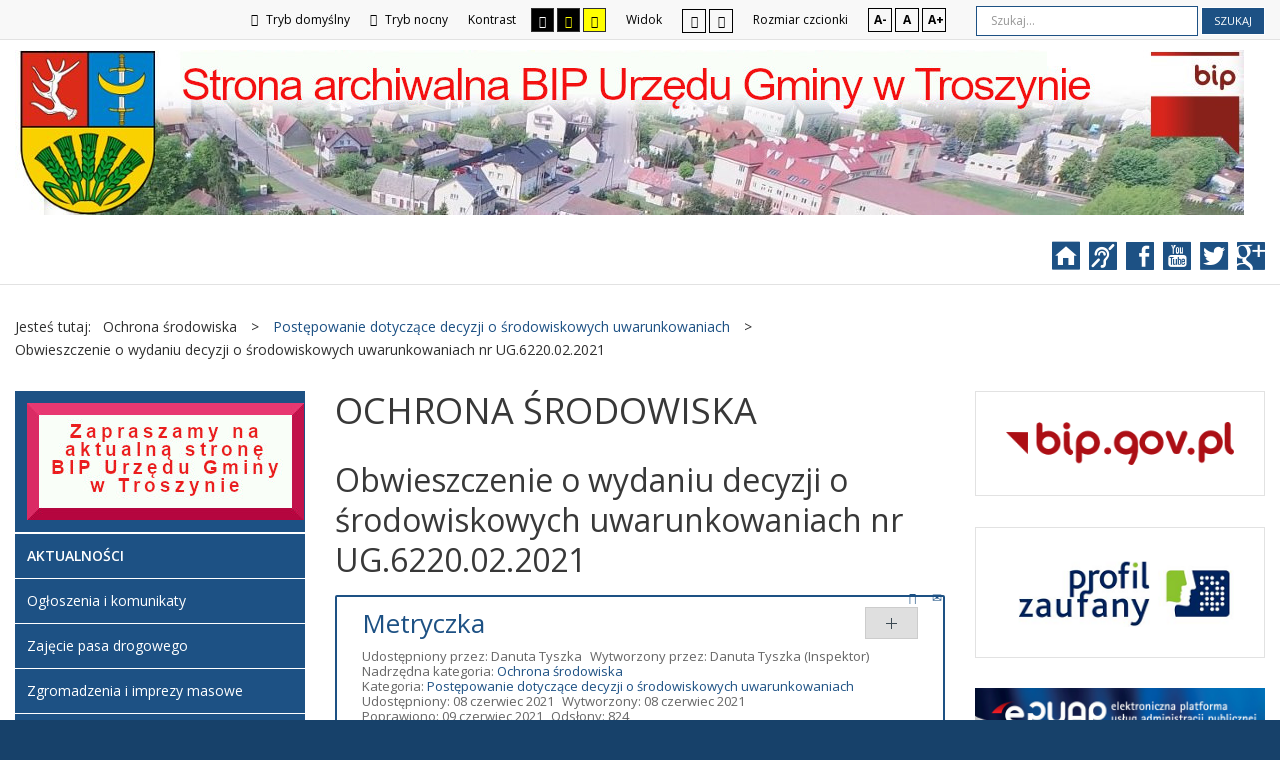

--- FILE ---
content_type: text/html; charset=utf-8
request_url: http://www.bip.troszyn.pl/index.php/ochrona-srodowiska/postepowanie-dotyczace-decyzji-o-srodowiskowych-uwarunkowaniach/636-obwieszczenie-o-wydaniu-decyzji-o-srodowiskowych-uwarunkowaniach-nr-ug-6220-02-2021
body_size: 9450
content:
<!DOCTYPE html>
<html xmlns="http://www.w3.org/1999/xhtml" xml:lang="pl-pl" lang="pl-pl" dir="ltr">
<head>
		
<meta http-equiv="X-UA-Compatible" content="IE=edge">
<meta name="viewport" content="width=device-width, initial-scale=1.0" />
<base href="http://www.bip.troszyn.pl/index.php/ochrona-srodowiska/postepowanie-dotyczace-decyzji-o-srodowiskowych-uwarunkowaniach/636-obwieszczenie-o-wydaniu-decyzji-o-srodowiskowych-uwarunkowaniach-nr-ug-6220-02-2021" />
	<meta http-equiv="content-type" content="text/html; charset=utf-8" />
	<meta name="robots" content="noindex, nofollow" />
	<meta name="author" content="Danuta Tyszka" />
	<meta name="description" content="Archiwalny BIP Urzędu Gminy w Troszynie " />
	<meta name="generator" content="Joomla! - Open Source Content Management" />
	<title> Obwieszczenie o wydaniu decyzji o środowiskowych uwarunkowaniach nr UG.6220.02.2021</title>
	<link href="http://www.bip.troszyn.pl/component/search/?Itemid=173&amp;catid=64&amp;id=636&amp;format=opensearch" rel="search" title="Szukaj Archiwalny BIP Urzędu Gminy w Troszynie " type="application/opensearchdescription+xml" />
	<link href="/templates/pcj-kds/css/bootstrap.10.css" rel="stylesheet" type="text/css" />
	<link href="/templates/pcj-kds/css/bootstrap_responsive.10.css" rel="stylesheet" type="text/css" />
	<link href="/templates/pcj-kds/css/template.10.css" rel="stylesheet" type="text/css" />
	<link href="/templates/pcj-kds/css/offcanvas.10.css" rel="stylesheet" type="text/css" />
	<link href="/templates/pcj-kds/css/template_responsive.10.css" rel="stylesheet" type="text/css" />
	<link href="/templates/pcj-kds/css/extended_layouts.10.css" rel="stylesheet" type="text/css" />
	<link href="/templates/pcj-kds/css/font_switcher.10.css" rel="stylesheet" type="text/css" />
	<link href="/templates/pcj-kds/cache/template_params_ebbf791ab155b426eaba05ada28bbae8.css" rel="stylesheet" type="text/css" />
	<link href="//fonts.googleapis.com/css?family=Open+Sans:400,300,300italic,400italic,600,600italic,700,700italic,800,800italic&amp;subset=latin,latin-ext" rel="stylesheet" type="text/css" />
	<link href="/templates/pcj-kds/fonts/Adobe_Caslon_Pro_Italic/font.css" rel="stylesheet" type="text/css" />
	<link href="/modules/mod_djmegamenu/assets/css/animations.css" rel="stylesheet" type="text/css" />
	<link href="//maxcdn.bootstrapcdn.com/font-awesome/4.5.0/css/font-awesome.min.css" rel="stylesheet" type="text/css" />
	<link href="/templates/pcj-kds/css/djmegamenu.10.css" rel="stylesheet" type="text/css" />
	<link href="/templates/pcj-kds/css/custom.10.css" rel="stylesheet" type="text/css" />
	<style type="text/css">
		.dj-hideitem, li.item-185 { display: none !important; }

	</style>
	<script src="/media/system/js/caption.js?7e35830e9f917efe9906a6c3dde764f6" type="text/javascript"></script>
	<!--[if lt IE 9]><script src="/media/system/js/html5fallback.js?7e35830e9f917efe9906a6c3dde764f6" type="text/javascript"></script><![endif]-->
	<script src="/media/jui/js/jquery.min.js?7e35830e9f917efe9906a6c3dde764f6" type="text/javascript"></script>
	<script src="/media/jui/js/jquery-noconflict.js?7e35830e9f917efe9906a6c3dde764f6" type="text/javascript"></script>
	<script src="/media/jui/js/jquery-migrate.min.js?7e35830e9f917efe9906a6c3dde764f6" type="text/javascript"></script>
	<script src="/media/jui/js/bootstrap.min.js?7e35830e9f917efe9906a6c3dde764f6" type="text/javascript"></script>
	<script src="/media/jui/js/jquery.ui.core.min.js?7e35830e9f917efe9906a6c3dde764f6" type="text/javascript"></script>
	<script src="/media/jui/js/jquery.ui.sortable.min.js?7e35830e9f917efe9906a6c3dde764f6" type="text/javascript"></script>
	<script src="/plugins/system/ef4_jmframework/includes/assets/template/js/layout.js" type="text/javascript"></script>
	<script src="/templates/pcj-kds/js/offcanvas.js" type="text/javascript"></script>
	<script src="/templates/pcj-kds/js/jquery.cookie.js" type="text/javascript"></script>
	<script src="/templates/pcj-kds/js/fontswitcher.js" type="text/javascript"></script>
	<script src="/templates/pcj-kds/js/stickybar.js" type="text/javascript"></script>
	<script src="/templates/pcj-kds/js/pagesettings.js" type="text/javascript"></script>
	<script src="/templates/pcj-kds/js/jquery.countTo.js" type="text/javascript"></script>
	<script src="/templates/pcj-kds/js/scripts.js" type="text/javascript"></script>
	<script src="/modules/mod_djmegamenu/assets/js/jquery.djmegamenu.js" type="text/javascript" defer="defer"></script>
	<script type="text/javascript">
jQuery(window).on('load',  function() {
				new JCaption('img.caption');
			});jQuery(function($){
	$('#collapseTypes').collapse({"parent": false,"toggle": false})
});jQuery(function($){ initTooltips(); $("body").on("subform-row-add", initTooltips); function initTooltips (event, container) { container = container || document;$(container).find(".hasTooltip").tooltip({"html": true,"container": "body"});} });
	(function(){
		var cb = function() {
			var add = function(css) {
				var ss = document.styleSheets;
			    for (var i = 0; i < ss.length; i++) {
			        if (ss[i].href == css) return;
			    }
				var l = document.createElement('link'); l.rel = 'stylesheet';
				l.href = css;
				var h = document.getElementsByTagName('head')[0]; h.appendChild(l);
			}
			add('/media/djextensions/css/animate.min.css');
			add('/media/djextensions/css/animate.ext.css');
		};
		var raf = requestAnimationFrame || mozRequestAnimationFrame || webkitRequestAnimationFrame || msRequestAnimationFrame;
		if (raf) raf(cb);
		else window.addEventListener('load', cb);
	})();
	(function(){
		var cb = function() {
			var add = function(css) {
				var ss = document.styleSheets;
			    for (var i = 0; i < ss.length; i++) {
			        if (ss[i].href == css) return;
			    }
				var l = document.createElement('link'); l.rel = 'stylesheet';
				l.href = css;
				var h = document.getElementsByTagName('head')[0]; h.appendChild(l);
			}
			add('/media/djextensions/css/animate.min.css');
			add('/media/djextensions/css/animate.ext.css');
		};
		var raf = requestAnimationFrame || mozRequestAnimationFrame || webkitRequestAnimationFrame || msRequestAnimationFrame;
		if (raf) raf(cb);
		else window.addEventListener('load', cb);
	})();
	</script>

<link href="/templates/pcj-kds/images/favicon.ico" rel="Shortcut Icon" />
<script type="text/javascript">
	window.cookiePath = '';
</script>

<!--load Font Awesome -->
<link rel="stylesheet" href="https://maxcdn.bootstrapcdn.com/font-awesome/4.4.0/css/font-awesome.min.css">

</head>
<body class=" off-canvas-right sticky-bar topbar1 topbar2  ">
  <div id="jm-allpage">
  	  		  			<div id="jm-offcanvas">
	<div id="jm-offcanvas-toolbar">
		<a class="toggle-nav close-menu"><span class="icon-remove"></span></a>
	</div>
	<div id="jm-offcanvas-content">
		
	</div>
</div>  		  		  			  		  			<header id="jm-bar" class="" role="banner">
		<div id="jm-top-bar">
		<div id="jm-top-bar-in" class="container-fluid">
						<div id="jm-top-bar1" class="pull-left ">
				    <div class="jm-module-raw  skip-ms">
        <ul class="nav menu">
<li class="item-179"><a href="#jm-main" >Przejdź do treści</a></li><li class="item-180"><a href="#jm-left" >Przejdź do menu</a></li></ul>
    </div>

			</div>
									<div id="jm-top-bar2" class="pull-right ">
								<div id="jm-page-settings" class="pull-left">
					<ul class="nav menu">
													<li class="day-night"><a href="/ochrona-srodowiska/postepowanie-dotyczace-decyzji-o-srodowiskowych-uwarunkowaniach?contrast=normal" class="jm-normal" title="Przełącz się na tryb domyślny."><span class="jm-color icon-certificate"></span> Tryb domyślny</a></li>
																			<li class="day-night"><a href="/ochrona-srodowiska/postepowanie-dotyczace-decyzji-o-srodowiskowych-uwarunkowaniach?contrast=night" class="jm-night" title="Przełącz się na tryb nocny."><span class="jm-color icon-adjust"></span> Tryb nocny</a></li>
																			<li class="contrast-label">
								<span class="separator">Kontrast</span>
							</li>
							<li class="contrast">
								<a href="/ochrona-srodowiska/postepowanie-dotyczace-decyzji-o-srodowiskowych-uwarunkowaniach?contrast=highcontrast" class="jm-highcontrast" title="Wysoki kontrast - tryb czarny i biały"><span class="icon-eye"></span><span class="jmcontrast-label">AA</span></a>
								<a href="/ochrona-srodowiska/postepowanie-dotyczace-decyzji-o-srodowiskowych-uwarunkowaniach?contrast=highcontrast2" class="jm-highcontrast2" title="Wysoki kontrast - tryb czarny i żółty"><span class="icon-eye"></span><span class="jmcontrast-label">AA</span></a>
								<a href="/ochrona-srodowiska/postepowanie-dotyczace-decyzji-o-srodowiskowych-uwarunkowaniach?contrast=highcontrast3" class="jm-highcontrast3" title="Wysoki kontrast - tryb żółty i czarny"><span class="icon-eye"></span><span class="jmcontrast-label">AA</span></a>
							</li>
																		
							<li class="container-width-label hidden-phone hidden-tablet">
								<span class="separator">Widok</span>
							</li>
							<li class="container-width hidden-phone hidden-tablet">
								<a href="/ochrona-srodowiska/postepowanie-dotyczace-decyzji-o-srodowiskowych-uwarunkowaniach?width=fixed" class="jm-fixed" title="Przełącz się na stały układ strony."><span class="icon-resize-small"></span>Stały układ</a>
								<a href="/ochrona-srodowiska/postepowanie-dotyczace-decyzji-o-srodowiskowych-uwarunkowaniach?width=wide" class="jm-wide" title="Przełącz się na szeroki układ strony."><span class="icon-resize-full"></span>Szeroki układ</a>
							</li>
																		<li class="resizer-label hidden-phone hidden-tablet">
								<span class="separator">Rozmiar czcionki</span>
							</li>
						<li class="resizer hidden-phone hidden-tablet">
							<a href="#" class="jm-font-smaller" title="Mniejsza czcionka">A-</a>
							<a href="#" class="jm-font-normal" title="Domyślna czcionka">A</a>
							<a href="#" class="jm-font-larger" title="Większa czcionka">A+</a>
						</li>
											</ul>
				</div>
								    <div class="jm-module-raw ">
        <div class="search">
	<form action="/ochrona-srodowiska/postepowanie-dotyczace-decyzji-o-srodowiskowych-uwarunkowaniach" method="post" class="form-inline">
		<label for="mod-search-searchword91" class="element-invisible">Szukaj...</label> <input name="searchword" id="mod-search-searchword91" maxlength="200"  class="inputbox search-query input-medium" type="search" placeholder="Szukaj..." /> <button class="button btn btn-primary" onclick="this.form.searchword.focus();">Szukaj</button>		<input type="hidden" name="task" value="search" />
		<input type="hidden" name="option" value="com_search" />
		<input type="hidden" name="Itemid" value="173" />
	</form>
</div>
    </div>

			</div>
					</div>
	</div>
			<div id="jm-logo-nav">
		<div id="jm-logo-nav-in" class="container-fluid">
						<div id="jm-logo-sitedesc" class="pull-left">
								<div id="jm-logo">
					<a href="http://www.bip.troszyn.pl/">
												<img src="http://www.bip.troszyn.pl/images/szablon/bip_t4.jpg" alt="Biuletyn Informacji Publicznej" />
											</a>
				</div>
											</div>
									<nav id="jm-top-menu" class="pull-right " role="navigation">
				    <div class="jm-module-raw ">
        <ul id="dj-megamenu96" class="dj-megamenu dj-megamenu-override " data-options='{"wrap":null,"animIn":"fadeInUp","animOut":"zoomOut","animSpeed":"normal","openDelay":"250","closeDelay":"500","event":"mouseenter","fixed":"0","offset":"0","theme":"override","direction":"ltr","wcag":"1"}' data-trigger="979">
<li class="dj-up itemid185 first dj-hideitem"></li></ul>


    </div>
    <div class="jm-module-raw  white-ms">
        

<div class="custom white-ms"  >
	<div class="fp-social">

  <a class="fp-social-link" title="Odwiedź nasz serwis internetowy" href="http://dostepny.joomla.pl"> <span class="bip-home"> </span> <span class="social-label">Strona serwisu internetowego </span> </a>
  
  <a class="fp-social-link" title="Informacje dla głuchoniemych" href="/index.php/o-biuletynie/pomoc-bip/125-informacja-dla-osob-gluchoniemych"> <span class="bip-deaf"> </span> <span class="social-label">Informacja dla głuchoniemych </span> </a>
  
  <a class="fp-social-link" title="Odwiedź i polub Nasz fanpage na Facebooku" href="https://www.facebook.com/dostepnyjoomla"> <span class="bip-facebook"> </span> <span class="social-label">Facebook </span> </a> 
  
  <a class="fp-social-link" title="Odwiedź kanał Spółdzielni Fado na YouTube" href="https://www.youtube.com/channel/UCNPh23Jofwy7CXadVPciuPQ"> <span class="bip-youtube"> </span> <span class="social-label">YouTube </span> </a> 
  
  <a class="fp-social-link" title="Ćwierkaj z nami na Twitterze" href="https:/twitter.com"> <span class="bip-twitter"> </span> <span class="social-label">Twitter </span> </a> 
  
  <a class="fp-social-link" title="Odwiedź kanał na Google Plus" href="https://plus.google.com"> <span class="bip-googleplus"> </span> <span class="social-label">Google Plus </span> </a>
  
    


</div></div>
    </div>

			</nav>
					</div>
	</div>
	</header>
  		  			  		  			  		  			  		  			  		  			  		  			<section id="jm-main">
	<div class="container-fluid">
				<div class="row-fluid">
			<div id="jm-breadcrumbs" class="span12 ">
					<div class="jm-module ">
		<div  class="jm-module-in">
					    <div class="jm-module-content clearfix notitle">
		    	
<ul itemscope itemtype="https://schema.org/BreadcrumbList" class="breadcrumb">
			<li>
			Jesteś tutaj: &#160;
		</li>
	
				<li itemprop="itemListElement" itemscope itemtype="https://schema.org/ListItem">
									<span itemprop="name">
						Ochrona środowiska					</span>
				
									<span class="divider">
						&gt;					</span>
								<meta itemprop="position" content="1">
			</li>
					<li itemprop="itemListElement" itemscope itemtype="https://schema.org/ListItem">
									<a itemprop="item" href="/ochrona-srodowiska/postepowanie-dotyczace-decyzji-o-srodowiskowych-uwarunkowaniach" class="pathway"><span itemprop="name">Postępowanie dotyczące decyzji o środowiskowych uwarunkowaniach</span></a>
				
									<span class="divider">
						&gt;					</span>
								<meta itemprop="position" content="2">
			</li>
					<li itemprop="itemListElement" itemscope itemtype="https://schema.org/ListItem" class="active">
				<span itemprop="name">
					 Obwieszczenie o wydaniu decyzji o środowiskowych uwarunkowaniach nr UG.6220.02.2021				</span>
				<meta itemprop="position" content="3">
			</li>
		</ul>
	      
		    </div>
		</div>
	</div>
	
			</div>
		</div>
				<div class="row-fluid">
			<div id="jm-content" class="span6 offset3" data-xtablet="span12" data-tablet="span100" data-mobile="span100">
												<main id="jm-maincontent" role="main">
					<div class="item-page" itemscope itemtype="http://schema.org/Article">
	<meta itemprop="inLanguage" content="pl-PL" />
		<div class="page-header">
		<h1> Ochrona środowiska </h1>
	</div>
	
		
			<div class="page-header">
		<h2 itemprop="name">
							 Obwieszczenie o wydaniu decyzji o środowiskowych uwarunkowaniach nr UG.6220.02.2021					</h2>
							</div>
							
<div class="tpl-icons">
	
					<div class="pull-right">
								<ul class="">
											<li class="print-icon"> <a href="/ochrona-srodowiska/postepowanie-dotyczace-decyzji-o-srodowiskowych-uwarunkowaniach/636-obwieszczenie-o-wydaniu-decyzji-o-srodowiskowych-uwarunkowaniach-nr-ug-6220-02-2021?tmpl=component&amp;print=1&amp;page=" title="Drukuj" onclick="window.open(this.href,'win2','status=no,toolbar=no,scrollbars=yes,titlebar=no,menubar=no,resizable=yes,width=640,height=480,directories=no,location=no'); return false;" rel="nofollow"><span class="icon-print"></span>Drukuj</a> </li>
																<li class="email-icon"> <a href="/component/mailto/?tmpl=component&amp;template=pcj-kds&amp;link=9d1b25a2e2b1f89193699b473e7dc8fbfd82f7ad" title="E-mail" onclick="window.open(this.href,'win2','width=400,height=350,menubar=yes,resizable=yes'); return false;" rel="nofollow"><span class="icon-envelope"></span>E-mail</a> </li>
														</ul>
			</div>
		
	</div>
			
	
	
		
								<div itemprop="articleBody">
		 	</div>
		
	
			
			
	<div id="collapseTypes" class="accordion">		
				<div class="accordion-group"><div class="accordion-heading"><strong><a href="#metrics" data-toggle="collapse" class="accordion-toggle">Metryczka</a></strong></div><div class="accordion-body collapse in" id="metrics"><div class="accordion-inner">				<dl class="article-info muted">

		
			<dt class="article-info-term">
									Szczegóły							</dt>

							<dd class="createdby" itemprop="author" itemscope itemtype="http://schema.org/Person">
	<span class="icon-user"></span>
					Udostępniony przez: <span itemprop="name">Danuta Tyszka</span>	</dd>
						
							<dd class="producedby" itemprop="produced" itemscope itemtype="http://schema.org/Person">
	<span class="icon-user"></span>
		Wytworzony przez: <span itemprop="name">Danuta Tyszka</span> (Inspektor)</dd>
			
										<dd class="parent-category-name">
																		Nadrzędna kategoria: <a href="/ochrona-srodowiska/postepowanie-dotyczace-decyzji-o-srodowiskowych-uwarunkowaniach/29-biuletyn-informacji-publicznej/ochrona-srodowiska" itemprop="genre">Ochrona środowiska</a>							</dd>			
										<dd class="category-name">
				<span class="icon-folder"></span>
																		Kategoria: <a href="/ochrona-srodowiska/postepowanie-dotyczace-decyzji-o-srodowiskowych-uwarunkowaniach" itemprop="genre">Postępowanie dotyczące decyzji o środowiskowych uwarunkowaniach</a>							</dd>			
										<dd class="published">
				<span class="icon-calendar"></span>
				<time datetime="2021-06-08T08:20:37+00:00" itemprop="datePublished">
					Udostępniony: 08 czerwiec 2021				</time>
			</dd>					
												<dd class="create">
					<span class="icon-calendar"></span>
					<time datetime="2021-06-08T08:20:41+00:00" itemprop="dateCreated">
						Wytworzony: 08 czerwiec 2021					</time>
			</dd>			
										<dd class="modified">
				<span class="icon-calendar"></span>
				<time datetime="2021-06-09T06:21:30+00:00" itemprop="dateModified">
					Poprawiono: 09 czerwiec 2021				</time>
			</dd>			
										<dd class="hits">
					<span class="icon-eye-open"></span>
					<meta itemprop="interactionCount" content="UserPageVisits:824" />
					Odsłony: 824			</dd>						</dl>

					</div></div></div>				
		<div class="accordion-group"><div class="accordion-heading"><strong><a href="#attachments" data-toggle="collapse" class="accordion-toggle collapsed">Załączniki</a></strong></div><div class="accordion-body collapse" id="attachments"><div class="accordion-inner">			<div class="row-fluid form-horizontal-desktop">
	<div class="span12">
		<table class="table table-bordered table-striped table-hover">
			<thead>
				<tr>
					<th>Tytuł</th>
					<th>Typ</th>
					<th>Rozmiar</th>
					<th class="hide-phone">Dodany przez</th>
				</tr>
			</thead>
			<tbody id="article-attachments">
							<tr>
					<td><a href="/ochrona-srodowiska/postepowanie-dotyczace-decyzji-o-srodowiskowych-uwarunkowaniach?task=article.downloadAttachment&amp;id=697&amp;version=737" target="_blank">Obwieszczenie o wydaniu decyzji o środowiskowych uwarunkowaniach UG.6220.02.2021</a></td>
					<td>pdf</td>
					<td>358.13 KB</td>
					<td class="middle hide-phone">Super User</td>
				</tr>
						</tbody>
		</table>
	</div>
</div>
		</div></div></div>		
		<div class="accordion-group"><div class="accordion-heading"><strong><a href="#history" data-toggle="collapse" class="accordion-toggle collapsed">Historia zmian</a></strong></div><div class="accordion-body collapse" id="history"><div class="accordion-inner">			<div class="row-fluid form-horizontal-desktop">
	<div class="span12">
		<table class="table table-bordered table-striped table-hover">
			<thead>
				<tr>
					<th>Opis zmian</th>
					<th>Data</th>
					<th>Osoba</th>
					<th>Porównaj</th>
				</tr>
			</thead>
			<tbody id="article-attachments">
							<tr>
					<td>
						Artykuł został utworzony.							<h5>Dodane załączniki</h5>
							<ul>
																	<li><a href="/ochrona-srodowiska/postepowanie-dotyczace-decyzji-o-srodowiskowych-uwarunkowaniach?task=article.downloadAttachment&amp;id=697&amp;version=737">Obwieszczenie o wydaniu decyzji o środowiskowych uwarunkowaniach UG.6220.02.2021</a></li>
															</ul>	
											</td>
					<td class="middle hide-phone">
						<span class="icon-calendar"></span>
						środa, 09 czerwiec 2021 06:21					</td>
					<td class="middle hide-phone">
						<span class="icon-user"></span>
						Super User					</td>
					<td class="middle hide-phone center">
											</td>
				</tr>
						</tbody>
		</table>
	</div>
</div>
		</div></div></div>		
	</div>		
				</div>

				</main>
											</div>
						<aside id="jm-left" role="complementary" class="span3 offset-9" data-xtablet="span6 first-span" data-tablet="span50 first-span" data-mobile="span100 first-span">
				<div class="">
					<div class="row-fluid"><div class="span0">	<div class="jm-module _menu modcolor">
		<div  class="jm-module-in">
					    <div class="jm-module-content clearfix notitle">
		    	<ul class="nav menu">
<li class="item-250"><a href="https://troszyn.pl/bip" ><img src="/images/szablon/asb1.jpg" alt="Aktualna strona BIP" /></a></li><li class="item-213 deeper parent"><span class="nav-header ">Aktualności</span>
<ul class="nav-child unstyled small"><li class="item-171"><a href="/aktualnosci/komunikaty-i-sprostowania" >Ogłoszenia i komunikaty</a></li><li class="item-225"><a href="/aktualnosci/zajecie-pasa-drogowego" >Zajęcie pasa drogowego</a></li><li class="item-241"><a href="/aktualnosci/zgromadzenia-i-imprezy-masowe" >Zgromadzenia i imprezy masowe</a></li><li class="item-243"><a href="/aktualnosci/dodatki-mieszkaniowe" >Dodatki mieszkaniowe</a></li></ul></li><li class="item-246"><a href="/wybory-lawnikow-na-kadencje-2024-2027" >Wybory ławników na kadencję 2024-2027</a></li><li class="item-249"><a href="/wybory-do-sejmu-rp-i-senatu-rp-2023" >Wybory do Sejmu RP i Senatu RP 2023</a></li><li class="item-137 default"><a href="/" >Podstawowe informacje</a></li><li class="item-245"><a href="/druki-do-pobrania" >Druki do pobrania</a></li><li class="item-142 deeper parent"><span class="nav-header ">Organizacja</span>
<ul class="nav-child unstyled small"><li class="item-143"><a href="/organizacja/struktura-organizacyjna" >Struktura organizacyjna</a></li><li class="item-146"><a href="/organizacja/oswiadczenia-majatkowe" >Oświadczenia majątkowe</a></li><li class="item-237"><a href="/organizacja/oswiadczenia" >Oświadczenia</a></li></ul></li><li class="item-154 deeper parent"><span class="nav-header ">Finanse</span>
<ul class="nav-child unstyled small"><li class="item-230"><a href="/finanse-i-mienie/budzet" >Budżet</a></li><li class="item-156"><a href="/finanse-i-mienie/sprawozdania-finansowe" >Sprawozdania</a></li><li class="item-231"><a href="/finanse-i-mienie/wieloletnia-prognoza-finansowa" >Wieloletnia prognoza finansowa</a></li></ul></li><li class="item-158 active deeper parent"><span class="nav-header ">Ochrona środowiska</span>
<ul class="nav-child unstyled small"><li class="item-159"><a href="/ochrona-srodowiska/wykaz-danych" >Publicznie dostępny wykaz danych o dokumentach zawierających informacje o środowisku i jego ochronie </a></li><li class="item-160"><a href="/ochrona-srodowiska/postepowanie-dotyczace-wycinki-drzew" >Postępowanie dotyczące wycinki  drzew</a></li><li class="item-173 current active"><a href="/ochrona-srodowiska/postepowanie-dotyczace-decyzji-o-srodowiskowych-uwarunkowaniach" >Postępowanie dotyczące decyzji o środowiskowych uwarunkowaniach</a></li><li class="item-222"><a href="/ochrona-srodowiska/ogloszenia-i-komunikaty" >Ogłoszenia i komunikaty</a></li><li class="item-229"><a href="/ochrona-srodowiska/jakosc-wody" >Jakość Wody</a></li><li class="item-242"><a href="/ochrona-srodowiska/taryfy-na-wode-i-scieki" >Taryfy na wodę i ścieki</a></li></ul></li><li class="item-170 deeper parent"><a href="/podatki-i-oplaty" >Podatki i opłaty</a><ul class="nav-child unstyled small"><li class="item-212"><a href="/podatki-i-oplaty/stawki-podatkow-i-oplat" >Stawki podatków i opłat</a></li></ul></li><li class="item-161 deeper parent"><span class="nav-header ">Zamówienia publiczne</span>
<ul class="nav-child unstyled small"><li class="item-240"><a href="/zamowienia-publiczne/platforma-zakupowa" > Platforma Zakupowa</a></li><li class="item-162"><a href="/zamowienia-publiczne/wszczecie-postepowania" >Przetargi i oferty</a></li><li class="item-165"><a href="/zamowienia-publiczne/zamowienia-do-30-tysiecy-euro" >Zamówienia do 30 tysięcy €</a></li><li class="item-211"><a href="/zamowienia-publiczne/plan" >Plan zamówień publicznych</a></li></ul></li><li class="item-174 deeper parent"><span class="nav-header ">O Biuletynie</span>
<ul class="nav-child unstyled small"><li class="item-175"><a href="/o-biuletynie/archiwalna-strona-bip" >Archiwalna strona BIP</a></li><li class="item-178"><a href="/o-biuletynie/redakcja-bip" >Redakcja BIP</a></li><li class="item-239"><a href="/o-biuletynie/dostepnosc" >Dostępność</a></li></ul></li><li class="item-214 deeper parent"><span class="nav-header ">Planowanie przestrzenne</span>
<ul class="nav-child unstyled small"><li class="item-215"><a href="/planowanie-przestrzenne/ogloszenia-i-informacje" >Ogłoszenia i informacje</a></li><li class="item-227"><a href="/planowanie-przestrzenne/miejscowy-plan-zagospodarowania-przestrzennego" >Miejscowy Plan Zagospodarowania Przestrzennego</a></li></ul></li><li class="item-217 deeper parent"><span class="nav-header ">RADA GMINY</span>
<ul class="nav-child unstyled small"><li class="item-218"><a href="/rada-gminy/sklad-rady" > Skład Rady</a></li><li class="item-219"><a href="/rada-gminy/komisje-rady" >Komisje Rady</a></li><li class="item-220"><a href="/rada-gminy/sesje-rady-gminy" >Sesje Rady Gminy</a></li><li class="item-221"><a href="/rada-gminy/uchwaly" >Uchwały</a></li><li class="item-235"><a href="/rada-gminy/wybory-uzupelniajace-do-rady-gminy" >Wybory uzupełniające do Rady Gminy</a></li><li class="item-236"><a href="/rada-gminy/apelacje" >Petycje</a></li><li class="item-244"><a href="/rada-gminy/transmisje" >Transmisje</a></li><li class="item-248"><a href="/rada-gminy/szablony-artykulow" >Szablony artykułów</a></li></ul></li><li class="item-223 deeper parent"><span class="nav-header ">ODPADY KOMUNALNE</span>
<ul class="nav-child unstyled small"><li class="item-224"><a href="/odpady-komunalne/akty-prawa-miejscowego" >Akty prawa miejscowego</a></li><li class="item-228"><a href="/odpady-komunalne/odpady-komunikaty" >Odpady komunikaty</a></li></ul></li><li class="item-226"><a href="/rejestr-dzialalnosci-regulowanej" >Rejestr Działalności Regulowanej</a></li><li class="item-233 deeper parent"><span class="nav-header ">Sprawy różne</span>
<ul class="nav-child unstyled small"><li class="item-234"><a href="/sprawy-rozne/zwierzeta-bezdomne" >Zwierzęta bezdomne</a></li></ul></li></ul>
	      
		    </div>
		</div>
	</div>
	</div></div>				</div>
			</aside>
									<aside id="jm-right" role="complementary" class="span3" data-xtablet="span6" data-tablet="span50" data-mobile="span100 first-span">
				<div class="">
					<div class="row-fluid"><div class="span0">	<div class="jm-module  white-ms">
		<div  class="jm-module-in">
					    <div class="jm-module-content clearfix notitle">
		    	

<div class="custom white-ms"  >
	<p><a title="Przejdź na stronę główną BIP.gov.pl" href="http://bip.gov.pl"><img src="/images/demo/bip_gov_pl.png" alt="Strona główna BIP" /></a></p></div>
	      
		    </div>
		</div>
	</div>
	</div></div><div class="row-fluid"><div class="span0"></div></div><div class="row-fluid"><div class="span0">	<div class="jm-module  white-ms">
		<div  class="jm-module-in">
					    <div class="jm-module-content clearfix notitle">
		    	

<div class="custom white-ms"  >
	<p><a class="readon" title="Dowiedz się wiecej o profilu zaufanym" href="/bip/zalatwianie-spraw/tryb-zalatwiania-spraw/96-punkt-potwierdzajacy-profile-zaufane-epuap-w-urzedzie-przykladowej-gminy"><img src="/images/demo/logo_profil_zaufany.png" alt="Logo Profil zaufany" /></a></p></div>
	      
		    </div>
		</div>
	</div>
	</div></div><div class="row-fluid"><div class="span0">	<div class="jm-module ">
		<div  class="jm-module-in">
					    <div class="jm-module-content clearfix notitle">
		    	

<div class="custom"  >
	<p><a title="Przejdź na stronę EPUAP" href="http://epuap.gov.pl/wps/portal/strefa-klienta/katalog-spraw/opis-uslugi/pismo-ogolne-do-podmiotu-publicznego"><img src="/images/demo/epuap_logo.jpg" alt="Elektroniczna Platforma Usług Administracji Publicznej" /></a></p>
<div class="row-fluid"> </div></div>
	      
		    </div>
		</div>
	</div>
	</div></div><div class="row-fluid"><div class="span0">	<div class="jm-module  white-ms">
		<div  class="jm-module-in">
					   		<h3 class="jm-title "><span>Redakcja</span> BIP</h3>
		   			    <div class="jm-module-content clearfix ">
		    	

<div class="custom white-ms"  >
	<dl class="vcard">
<dt class="fn n"><span class="give-name">Marzena Jastrzębska</span><span class="family-name"></span></dt>
<dd class="email">marzena.jastrzebska@troszyn.pl</dd>
<dd class="org"><span class="organization-name">Urząd Gminy w Troszynie</span>, <span class="organization-unit">Redakcja BIP</span></dd>
<dd>Odpowiedzialność: <span class="title">Redaktor strony podmiotowej BIP</span>, <span class="role">Zarządzanie publikacjami w BIP.</span></dd>
<dd class="tel"><em class="type">Telefon</em>: +48 (0-29) 767 10 53, 767 10 41</dd>
<dd class="tel"><em class="type">Faks</em>: +48 (0-29) 767 10 53</dd>
</dl></div>
	      
		    </div>
		</div>
	</div>
	</div></div>				</div>
			</aside>
					</div>
	</div>
</section>
  		  			  		  			  		  			  		  			<section id="jm-footer-mod" class="">
	<div id="jm-footer-mod-in" class="container-fluid">
		<div class="row-fluid jm-flexiblock jm-footer"><div class="span12"  data-default="span12" data-wide="span12" data-normal="span12" data-xtablet="span12" data-tablet="span100" data-mobile="span100"><div class="row-fluid"><div class="span12">	<div class="jm-module ">
		<div  class="jm-module-in">
					   		<h2 class="jm-title foot-header"><span>W</span> serwisie naszej instytucji</h2>
		   			    <div class="jm-module-content clearfix ">
		    	

<div class="custom"  >
	</div>
	      
		    </div>
		</div>
	</div>
	</div></div></div></div>	</div>
</section>
  		  			  		  			<footer id="jm-footer" role="contentinfo">
	<div class="project-partners">
		<a title="Link do strony projektu Kuźnia Dostępnych Stron" href="http://dostepny.joomla.pl"><img src="/templates/pcj-kds/images/footer/logo_KDS_stopka.png" alt="Logo projektu Kuźnia Dostępnych Stron" /></a>
		<a title="Link do strony Ministerstwa Administracji i Cyfryzacji" href="http://mac.gov.pl"> <img src="/templates/pcj-kds/images/footer/logo_MAC_stopka.png" alt="Logo Ministerstwa Administracji i Cyfryzacji" /> </a>
		<a title="Link do strony Spółdzielni Socjalnej FADO" href="http://www.spoldzielniafado.pl/"> <img src="/templates/pcj-kds/images/footer/logo_FADO_stopka.png" alt="Logo Spółdzielni Socjalnej FADO" /> </a>
		<a title="Link do strony Fundacji PCJ Otwarte Źródła" href="htttp://fundacja.joomla.pl"><img src="/templates/pcj-kds/images/footer/logo_PCJ_stopka.png" alt="Logo Fundacji PCJ Otwarte Źródła" /> </a>
		<p class="text-center nomargin"><small>Projekt Kuźnia Dostępnych Stron współfinansowany ze środków Ministerstwa Administracji i Cyfryzacji</small></p>
	</div>
	<div id="jm-footer-in" class="container-fluid">
				<div id="jm-copyrights" class="pull-left ">
			

<div class="custom"  >
	<p>© 2019 - Urząd Gminy Troszyn. Wszystkie prawa zastrzeżone.</p></div>

		</div>
				<div id="jm-poweredby" class="pull-left">
			<a href="http://www.dostepny.joomla.pl/" target="_blank">&nbsp;Dostępne szablony dla Joomla!</a> przez Polskie Centrum Joomla
		</div>
				<div id="jm-back-sitemap" class="pull-right">
									<div id="jm-back-top" class="pull-right">
				<a href="#jm-allpage">Wróć na górę<span class="icon-chevron-up"></span></a>
			</div>
					</div>
			</div>
</footer>
  		  			
  		  	  </div>
</body>
</html>

--- FILE ---
content_type: text/css
request_url: http://www.bip.troszyn.pl/templates/pcj-kds/css/extended_layouts.10.css
body_size: 15709
content:
.cf {
  *zoom: 1;
}
.cf:before,
.cf:after {
  display: table;
  content: "";
  line-height: 0;
}
.cf:after {
  clear: both;
}
body.night {
  background: #cccccc;
}
body.night #jm-allpage {
  background: #cccccc;
}
body.night #jm-top-bar {
  background: #c6c6c6;
}
body.night #jm-logo-nav {
  background: #cccccc;
}
body.night .dj-megamenu-sticky {
  background: #cccccc;
}
body.night .dj-megamenu li:hover div.dj-subwrap div.dj-subwrap-in,
body.night .dj-megamenu li.hover div.dj-subwrap div.dj-subwrap-in {
  background: #cccccc;
}
body.night #jm-top-menu {
  background: #cccccc;
}
body.night #jm-header {
  background: #cccccc;
}
body.night #jm-top1 {
  background: #cccccc;
}
body.night #jm-top2 {
  background: #cccccc;
}
body.night #jm-main {
  background: #cccccc;
}
body.night #jm-bottom2 {
  background: #cccccc;
}
body.night #jm-bottom3 {
  background: #cccccc;
}
body.night #jm-allpage .jm-module.white-ms {
  background: #cccccc;
}
body.highcontrast {
  background: #000000;
  color: #ffffff;
}
body.highcontrast #jm-allpage,
body.highcontrast #jm-allpage section,
body.highcontrast #jm-bar,
body.highcontrast #jm-top-bar,
body.highcontrast #jm-logo-nav,
body.highcontrast #jm-top-menu,
body.highcontrast #jm-footer {
  background: #000000;
  color: #ffffff;
  border: none !important;
}
body.highcontrast #jm-allpage .jm-module .jm-title,
body.highcontrast #jm-allpage section .jm-module .jm-title,
body.highcontrast #jm-bar .jm-module .jm-title,
body.highcontrast #jm-top-bar .jm-module .jm-title,
body.highcontrast #jm-logo-nav .jm-module .jm-title,
body.highcontrast #jm-top-menu .jm-module .jm-title,
body.highcontrast #jm-footer .jm-module .jm-title {
  color: #ffffff;
}
body.highcontrast #jm-allpage {
  padding-top: 0 !important;
}
body.highcontrast #jm-bar {
  position: static;
}
body.highcontrast #jm-logo-sitedesc #jm-logo a {
  color: #ffffff;
}
body.highcontrast #jm-logo-sitedesc #jm-logo a:hover {
  color: #000000;
  background: #ffffff;
}
body.highcontrast #jm-logo-sitedesc #jm-logo a img {
  background-color: #ffffff;
}
body.highcontrast a,
body.highcontrast .color-ms a,
body.highcontrast .white-ms a {
  color: #8bfffb;
  text-decoration: underline;
}
body.highcontrast a:hover,
body.highcontrast .color-ms a:hover,
body.highcontrast .white-ms a:hover {
  color: #000000;
  background: #ffffff;
  text-decoration: none;
}
body.highcontrast h1,
body.highcontrast h2,
body.highcontrast h3,
body.highcontrast h4,
body.highcontrast h5,
body.highcontrast h6 {
  color: #ffffff;
}
body.highcontrast h1 a,
body.highcontrast h2 a,
body.highcontrast h3 a,
body.highcontrast h4 a,
body.highcontrast h5 a,
body.highcontrast h6 a {
  color: #8bfffb;
  text-decoration: underline;
}
body.highcontrast h1 a:hover,
body.highcontrast h2 a:hover,
body.highcontrast h3 a:hover,
body.highcontrast h4 a:hover,
body.highcontrast h5 a:hover,
body.highcontrast h6 a:hover {
  color: #000000;
  background: #ffffff;
  text-decoration: none;
}
body.highcontrast #jm-allpage .color-ms h1,
body.highcontrast #jm-top3 h1,
body.highcontrast #jm-bottom1 h1,
body.highcontrast #jm-footer-mod h1,
body.highcontrast #jm-allpage .color-ms h2,
body.highcontrast #jm-top3 h2,
body.highcontrast #jm-bottom1 h2,
body.highcontrast #jm-footer-mod h2,
body.highcontrast #jm-allpage .color-ms h3,
body.highcontrast #jm-top3 h3,
body.highcontrast #jm-bottom1 h3,
body.highcontrast #jm-footer-mod h3,
body.highcontrast #jm-allpage .color-ms h4,
body.highcontrast #jm-top3 h4,
body.highcontrast #jm-bottom1 h4,
body.highcontrast #jm-footer-mod h4,
body.highcontrast #jm-allpage .color-ms h5,
body.highcontrast #jm-top3 h5,
body.highcontrast #jm-bottom1 h5,
body.highcontrast #jm-footer-mod h5,
body.highcontrast #jm-allpage .color-ms h6,
body.highcontrast #jm-top3 h6,
body.highcontrast #jm-bottom1 h6,
body.highcontrast #jm-footer-mod h6 {
  color: #ffffff;
}
body.highcontrast #jm-allpage .color-ms h1 a,
body.highcontrast #jm-top3 h1 a,
body.highcontrast #jm-bottom1 h1 a,
body.highcontrast #jm-footer-mod h1 a,
body.highcontrast #jm-allpage .color-ms h2 a,
body.highcontrast #jm-top3 h2 a,
body.highcontrast #jm-bottom1 h2 a,
body.highcontrast #jm-footer-mod h2 a,
body.highcontrast #jm-allpage .color-ms h3 a,
body.highcontrast #jm-top3 h3 a,
body.highcontrast #jm-bottom1 h3 a,
body.highcontrast #jm-footer-mod h3 a,
body.highcontrast #jm-allpage .color-ms h4 a,
body.highcontrast #jm-top3 h4 a,
body.highcontrast #jm-bottom1 h4 a,
body.highcontrast #jm-footer-mod h4 a,
body.highcontrast #jm-allpage .color-ms h5 a,
body.highcontrast #jm-top3 h5 a,
body.highcontrast #jm-bottom1 h5 a,
body.highcontrast #jm-footer-mod h5 a,
body.highcontrast #jm-allpage .color-ms h6 a,
body.highcontrast #jm-top3 h6 a,
body.highcontrast #jm-bottom1 h6 a,
body.highcontrast #jm-footer-mod h6 a {
  color: #8bfffb;
  text-decoration: underline;
}
body.highcontrast #jm-allpage .color-ms h1 a:hover,
body.highcontrast #jm-top3 h1 a:hover,
body.highcontrast #jm-bottom1 h1 a:hover,
body.highcontrast #jm-footer-mod h1 a:hover,
body.highcontrast #jm-allpage .color-ms h2 a:hover,
body.highcontrast #jm-top3 h2 a:hover,
body.highcontrast #jm-bottom1 h2 a:hover,
body.highcontrast #jm-footer-mod h2 a:hover,
body.highcontrast #jm-allpage .color-ms h3 a:hover,
body.highcontrast #jm-top3 h3 a:hover,
body.highcontrast #jm-bottom1 h3 a:hover,
body.highcontrast #jm-footer-mod h3 a:hover,
body.highcontrast #jm-allpage .color-ms h4 a:hover,
body.highcontrast #jm-top3 h4 a:hover,
body.highcontrast #jm-bottom1 h4 a:hover,
body.highcontrast #jm-footer-mod h4 a:hover,
body.highcontrast #jm-allpage .color-ms h5 a:hover,
body.highcontrast #jm-top3 h5 a:hover,
body.highcontrast #jm-bottom1 h5 a:hover,
body.highcontrast #jm-footer-mod h5 a:hover,
body.highcontrast #jm-allpage .color-ms h6 a:hover,
body.highcontrast #jm-top3 h6 a:hover,
body.highcontrast #jm-bottom1 h6 a:hover,
body.highcontrast #jm-footer-mod h6 a:hover {
  color: #000000;
  background: #ffffff;
  text-decoration: none;
}
body.highcontrast #jm-allpage .readmore {
  color: #8bfffb;
}
body.highcontrast #jm-allpage .readmore:hover {
  color: #000000;
  background: #ffffff;
}
body.highcontrast #jm-allpage p.readmore {
  background: none;
}
body.highcontrast #jm-allpage p.readmore:hover {
  background: none;
}
body.highcontrast .jm-color {
  color: #8bfffb;
}
body.highcontrast .jm-block span {
  background: #ffffff;
  color: #000000;
}
body.highcontrast .jm-block.second span {
  background: #8bfffb;
}
body.highcontrast p.jmbadge,
body.highcontrast span.jmbadge {
  background-image: url("../images/icons/white/badge.png");
}
body.highcontrast p.jmcalendar,
body.highcontrast span.jmcalendar {
  background-image: url("../images/icons/white/calendar.png");
}
body.highcontrast p.jmchat,
body.highcontrast span.jmchat {
  background-image: url("../images/icons/white/chat.png");
}
body.highcontrast p.jmcheck,
body.highcontrast span.jmcheck {
  background-image: url("../images/icons/white/check.png");
}
body.highcontrast p.jmcloud,
body.highcontrast span.jmcloud {
  background-image: url("../images/icons/white/cloud.png");
}
body.highcontrast p.jmdirection,
body.highcontrast span.jmdirection {
  background-image: url("../images/icons/white/direction.png");
}
body.highcontrast p.jmdivide,
body.highcontrast span.jmdivide {
  background-image: url("../images/icons/white/divide.png");
}
body.highcontrast p.jmerror,
body.highcontrast span.jmerror {
  background-image: url("../images/icons/white/error.png");
}
body.highcontrast p.jmfire,
body.highcontrast span.jmfire {
  background-image: url("../images/icons/white/fire.png");
}
body.highcontrast p.jmflag,
body.highcontrast span.jmflag {
  background-image: url("../images/icons/white/flag.png");
}
body.highcontrast p.jmheart,
body.highcontrast span.jmheart {
  background-image: url("../images/icons/white/heart.png");
}
body.highcontrast p.jmhome,
body.highcontrast span.jmhome {
  background-image: url("../images/icons/white/home.png");
}
body.highcontrast p.jminfo,
body.highcontrast span.jminfo {
  background-image: url("../images/icons/white/info.png");
}
body.highcontrast p.jmlist,
body.highcontrast span.jmlist {
  background-image: url("../images/icons/white/list.png");
}
body.highcontrast p.jmmail,
body.highcontrast span.jmmail {
  background-image: url("../images/icons/white/mail.png");
}
body.highcontrast p.jmpeople,
body.highcontrast span.jmpeople {
  background-image: url("../images/icons/white/people.png");
}
body.highcontrast p.jmstar,
body.highcontrast span.jmstar {
  background-image: url("../images/icons/white/star.png");
}
body.highcontrast p.jmstat,
body.highcontrast span.jmstat {
  background-image: url("../images/icons/white/stat.png");
}
body.highcontrast ul:not([class]),
body.highcontrast ul.jm-arrow,
body.highcontrast ul.jm-arrow2 {
  list-style: disc outside none;
}
body.highcontrast ul:not([class]) li,
body.highcontrast ul.jm-arrow li,
body.highcontrast ul.jm-arrow2 li {
  padding: 0;
  margin: 0;
  background-image: none;
}
body.highcontrast #jm-allpage .color-ms ul:not([class]),
body.highcontrast #jm-allpage .white-ms ul:not([class]),
body.highcontrast #jm-allpage .color-ms ul.jm-arrow,
body.highcontrast #jm-allpage .white-ms ul.jm-arrow,
body.highcontrast #jm-allpage .color-ms ul.jm-arrow2,
body.highcontrast #jm-allpage .white-ms ul.jm-arrow2 {
  list-style: disc outside none;
}
body.highcontrast #jm-allpage .color-ms ul:not([class]) li,
body.highcontrast #jm-allpage .white-ms ul:not([class]) li,
body.highcontrast #jm-allpage .color-ms ul.jm-arrow li,
body.highcontrast #jm-allpage .white-ms ul.jm-arrow li,
body.highcontrast #jm-allpage .color-ms ul.jm-arrow2 li,
body.highcontrast #jm-allpage .white-ms ul.jm-arrow2 li {
  padding: 0;
  margin: 0;
  background-image: none;
}
body.highcontrast .dj-megamenu li.dj-up a.dj-up_a {
  color: #ffffff;
  text-decoration: underline;
}
body.highcontrast .dj-megamenu li.dj-up a.dj-up_a small.subtitle {
  opacity: 1;
  filter: alpha(opacity=100);
}
body.highcontrast .dj-megamenu li.dj-up.active a.dj-up_a,
body.highcontrast .dj-megamenu li.dj-up:hover a.dj-up_a,
body.highcontrast .dj-megamenu li.dj-up.hover a.dj-up_a {
  text-decoration: none;
  color: #000000;
  background: #ffffff;
}
body.highcontrast .dj-megamenu li div.dj-subwrap div.dj-subwrap-in {
  background: #ffffff;
  border-color: #ffffff;
}
body.highcontrast .dj-megamenu .dj-submenu > li > a {
  color: #000000;
  text-decoration: underline;
}
body.highcontrast .dj-megamenu .dj-submenu > li:hover > a,
body.highcontrast .dj-megamenu .dj-submenu > li.hover > a,
body.highcontrast .dj-megamenu .dj-submenu > li.active > a {
  text-decoration: none;
  color: #ffffff;
  background: #000000;
}
body.highcontrast .dj-megamenu .dj-subtree > li > a {
  color: #000000;
  background-image: none;
  text-decoration: underline;
}
body.highcontrast .dj-megamenu .dj-subtree > li:hover > a,
body.highcontrast .dj-megamenu .dj-subtree > li.hover > a,
body.highcontrast .dj-megamenu .dj-subtree > li.active > a {
  text-decoration: none;
  color: #ffffff;
  background: #000000;
}
body.highcontrast .dj-megamenu .multiple_cols .dj-subcol + .dj-subcol:after {
  border-color: #ffffff;
}
body.highcontrast #jm-allpage .dj-megamenu-offcanvas .dj-mobile-open-btn,
body.highcontrast #jm-allpage .dj-megamenu-accordion .dj-mobile-open-btn,
body.highcontrast #jm-allpage .dj-megamenu-select .dj-mobile-open-btn {
  color: #ffffff;
}
body.highcontrast #jm-allpage .dj-megamenu-offcanvas .dj-mobile-open-btn:hover,
body.highcontrast #jm-allpage .dj-megamenu-accordion .dj-mobile-open-btn:hover,
body.highcontrast #jm-allpage .dj-megamenu-select .dj-mobile-open-btn:hover {
  color: #8bfffb;
}
body.highcontrast #jm-allpage .dj-megamenu .modules-wrap {
  color: #000000;
}
body.highcontrast #jm-allpage .dj-megamenu .modules-wrap .moduletable > h3 {
  color: #000000;
}
body.highcontrast #jm-allpage .dj-megamenu .nav.menu li a,
body.highcontrast #jm-allpage .dj-megamenu .nav.menu li span.separator {
  color: #000000;
  text-decoration: none;
  background-image: none;
  padding-top: 6px;
  padding-bottom: 6px;
}
body.highcontrast #jm-allpage .dj-megamenu .nav.menu li a:hover,
body.highcontrast #jm-allpage .dj-megamenu .nav.menu li span.separator:hover,
body.highcontrast #jm-allpage .dj-megamenu .nav.menu li a:focus,
body.highcontrast #jm-allpage .dj-megamenu .nav.menu li span.separator:focus {
  text-decoration: underline;
  color: #ffffff;
  background: #000000;
  text-indent: 5px;
}
body.highcontrast #jm-allpage .dj-megamenu .nav.menu > li > a,
body.highcontrast #jm-allpage .dj-megamenu .nav.menu > li > span.separator {
  background: none;
  padding-top: 14px;
  padding-bottom: 14px;
  text-indent: 5px;
}
body.highcontrast #jm-allpage .dj-megamenu .nav.menu li.active > a,
body.highcontrast #jm-allpage .dj-megamenu .nav.menu li.active > span.separator {
  color: #ffffff;
  background: #000000;
  text-indent: 5px;
}
body.highcontrast .dj-megamenu-offcanvas .dj-mobile-open-btn,
body.highcontrast .dj-megamenu-accordion .dj-mobile-open-btn,
body.highcontrast .dj-megamenu-select .dj-mobile-open-btn {
  color: #ffffff;
}
body.highcontrast .dj-offcanvas,
body.highcontrast .dj-offcanvas > div {
  background: #ffffff;
  color: #000000;
}
body.highcontrast .dj-offcanvas .dj-offcanvas-close-btn {
  color: #000000;
}
body.highcontrast .dj-offcanvas ul li.dj-mobileitem > a {
  background: #ffffff;
  color: #000000;
  border: none;
}
body.highcontrast .dj-offcanvas ul li.dj-mobileitem:hover > a,
body.highcontrast .dj-offcanvas ul li.dj-mobileitem.active > a {
  background: #000000;
  color: #ffffff;
}
body.highcontrast .dj-offcanvas ul li.dj-mobileitem.parent > a span.toggler {
  color: #000000;
}
body.highcontrast .dj-offcanvas ul li.dj-mobileitem.parent:hover > a span.toggler,
body.highcontrast .dj-offcanvas ul li.dj-mobileitem.parent.active > a span.toggler {
  color: #ffffff;
}
body.highcontrast #jm-header .slide-desc-bg-override {
  opacity: 1;
  filter: alpha(opacity=100);
  background: #000000;
}
body.highcontrast #jm-header .slide-desc-text-override {
  padding: 20px 30px;
}
body.highcontrast #jm-header .slide-desc-text-override .slide-title,
body.highcontrast #jm-header .slide-desc-text-override .slide-text {
  color: #ffffff;
  text-shadow: none;
}
body.highcontrast #jm-header .slide-desc-text-override .slide-title a,
body.highcontrast #jm-header .slide-desc-text-override .slide-text a {
  color: #ffffff;
  text-decoration: underline;
}
body.highcontrast #jm-header .slide-desc-text-override .slide-title a:hover,
body.highcontrast #jm-header .slide-desc-text-override .slide-text a:hover {
  text-decoration: none;
  color: #000000;
  background: #ffffff;
}
body.highcontrast .slide-desc-bg-override {
  opacity: 1;
  filter: alpha(opacity=100);
  background: #000000;
}
body.highcontrast .slide-desc-text-override .slide-title,
body.highcontrast .slide-desc-text-override .slide-text {
  color: #ffffff;
}
body.highcontrast .slide-desc-text-override .slide-title a,
body.highcontrast .slide-desc-text-override .slide-text a {
  color: #ffffff;
  text-decoration: underline;
}
body.highcontrast .slide-desc-text-override .slide-title a:hover,
body.highcontrast .slide-desc-text-override .slide-text a:hover {
  text-decoration: none;
  color: #000000;
  background: #ffffff;
}
body.highcontrast .djslider-override a.readmore {
  color: #ffffff;
  text-decoration: underline;
}
body.highcontrast .djslider-override a.readmore:hover {
  text-decoration: none;
  color: #000000;
  background: #ffffff;
}
body.highcontrast .djslider-override .load-button {
  background: #ffffff;
  opacity: 1;
  filter: alpha(opacity=100);
}
body.highcontrast .djslider-override .load-button-active {
  background: #1d5184;
}
body.highcontrast .djslider-override .navigation-numbers .load-button {
  color: #000000;
}
body.highcontrast #jm-allpage .jm-module.white-ms,
body.highcontrast #jm-allpage .jm-module.color-ms {
  background: #000000;
  color: #ffffff;
  border: 1px solid #ffffff;
}
body.highcontrast .jm-category-module li .item-in {
  border-color: #ffffff;
}
body.highcontrast .jm-category-module .mod-articles-category-title {
  color: #ffffff;
  text-decoration: underline;
}
body.highcontrast .jm-category-module .mod-articles-category-title:hover {
  text-decoration: none;
  color: #000000;
  background: #ffffff;
}
body.highcontrast .article-ms .jm-category-module .mod-article-image img {
  background-color: transparent;
}
body.highcontrast .article-ms .jm-category-module .mod-articles-category-title:before,
body.highcontrast .article-ms .jm-category-module .mod-articles-category-title:after {
  background: #ffffff;
}
body.highcontrast .jm-box .jm-ico {
  color: #000000;
}
body.highcontrast .jm-box .jm-ico span {
  background: #ffffff;
}
body.highcontrast .jm-box .title {
  color: #8bfffb;
}
body.highcontrast .jm-box .title:hover {
  background: #ffffff;
  color: #000000;
}
body.highcontrast .jm-box .title:before,
body.highcontrast .jm-box .title:after {
  background: #ffffff;
}
body.highcontrast .newsflash .newsflash-title {
  color: #ffffff;
}
body.highcontrast .newsflash .newsflash-title a {
  color: #ffffff;
  text-decoration: underline;
}
body.highcontrast .newsflash .newsflash-title a:hover {
  text-decoration: none;
  color: #000000;
  background: #ffffff;
}
body.highcontrast .jm-social a {
  color: #ffffff;
  background: none;
  font-size: 14px;
  width: auto;
  height: auto;
  text-decoration: underline !important;
}
body.highcontrast .jm-social a:hover {
  text-decoration: none !important;
  color: #000000;
  background: #ffffff;
}
body.highcontrast .dj-offcanvas .jm-social a {
  color: #000000;
}
body.highcontrast .jm-pricing .price {
  background: #8bfffb;
}
body.highcontrast .jm-pricing .price span {
  color: #000000;
}
body.highcontrast .jm-pricing .title {
  background: #ffffff;
  color: #000000;
}
body.highcontrast .jm-pricing .content {
  background: #000000;
  border-color: #ffffff;
}
body.highcontrast .jm-pricing .subtitle {
  color: #8bfffb;
}
body.highcontrast .jm-pricing .bottom {
  background: #000000;
  border: 1px solid #ffffff;
}
body.highcontrast .jm-counter {
  color: #ffffff;
}
body.highcontrast #jm-top3 .jm-counter,
body.highcontrast #jm-bottom1 .jm-counter,
body.highcontrast #jm-footer-mod .jm-counter {
  color: #ffffff;
}
body.highcontrast .nav.menu li a,
body.highcontrast #jm-allpage .color-ms .nav.menu li a,
body.highcontrast #jm-allpage .white-ms .nav.menu li a,
body.highcontrast #jm-top3 .nav.menu li a,
body.highcontrast #jm-bottom1 .nav.menu li a,
body.highcontrast #jm-footer-mod .nav.menu li a,
body.highcontrast .nav.menu li span.separator,
body.highcontrast #jm-allpage .color-ms .nav.menu li span.separator,
body.highcontrast #jm-allpage .white-ms .nav.menu li span.separator,
body.highcontrast #jm-top3 .nav.menu li span.separator,
body.highcontrast #jm-bottom1 .nav.menu li span.separator,
body.highcontrast #jm-footer-mod .nav.menu li span.separator {
  color: #ffffff;
  text-decoration: underline;
  background-image: none;
  border-color: #ffffff;
  padding-top: 6px;
  padding-bottom: 6px;
}
body.highcontrast .nav.menu li a:hover,
body.highcontrast #jm-allpage .color-ms .nav.menu li a:hover,
body.highcontrast #jm-allpage .white-ms .nav.menu li a:hover,
body.highcontrast #jm-top3 .nav.menu li a:hover,
body.highcontrast #jm-bottom1 .nav.menu li a:hover,
body.highcontrast #jm-footer-mod .nav.menu li a:hover,
body.highcontrast .nav.menu li span.separator:hover,
body.highcontrast #jm-allpage .color-ms .nav.menu li span.separator:hover,
body.highcontrast #jm-allpage .white-ms .nav.menu li span.separator:hover,
body.highcontrast #jm-top3 .nav.menu li span.separator:hover,
body.highcontrast #jm-bottom1 .nav.menu li span.separator:hover,
body.highcontrast #jm-footer-mod .nav.menu li span.separator:hover,
body.highcontrast .nav.menu li a:focus,
body.highcontrast #jm-allpage .color-ms .nav.menu li a:focus,
body.highcontrast #jm-allpage .white-ms .nav.menu li a:focus,
body.highcontrast #jm-top3 .nav.menu li a:focus,
body.highcontrast #jm-bottom1 .nav.menu li a:focus,
body.highcontrast #jm-footer-mod .nav.menu li a:focus,
body.highcontrast .nav.menu li span.separator:focus,
body.highcontrast #jm-allpage .color-ms .nav.menu li span.separator:focus,
body.highcontrast #jm-allpage .white-ms .nav.menu li span.separator:focus,
body.highcontrast #jm-top3 .nav.menu li span.separator:focus,
body.highcontrast #jm-bottom1 .nav.menu li span.separator:focus,
body.highcontrast #jm-footer-mod .nav.menu li span.separator:focus {
  color: #000000;
  background: #ffffff;
  text-indent: 5px;
}
body.highcontrast .nav.menu > li > a,
body.highcontrast #jm-allpage .color-ms .nav.menu > li > a,
body.highcontrast #jm-allpage .white-ms .nav.menu > li > a,
body.highcontrast #jm-top3 .nav.menu > li > a,
body.highcontrast #jm-bottom1 .nav.menu > li > a,
body.highcontrast #jm-footer-mod .nav.menu > li > a,
body.highcontrast .nav.menu > li > span.separator,
body.highcontrast #jm-allpage .color-ms .nav.menu > li > span.separator,
body.highcontrast #jm-allpage .white-ms .nav.menu > li > span.separator,
body.highcontrast #jm-top3 .nav.menu > li > span.separator,
body.highcontrast #jm-bottom1 .nav.menu > li > span.separator,
body.highcontrast #jm-footer-mod .nav.menu > li > span.separator {
  background: none;
  padding-top: 14px;
  padding-bottom: 14px;
}
body.highcontrast .nav.menu li.active > a,
body.highcontrast #jm-allpage .color-ms .nav.menu li.active > a,
body.highcontrast #jm-allpage .white-ms .nav.menu li.active > a,
body.highcontrast #jm-top3 .nav.menu li.active > a,
body.highcontrast #jm-bottom1 .nav.menu li.active > a,
body.highcontrast #jm-footer-mod .nav.menu li.active > a,
body.highcontrast .nav.menu li.active > span.separator,
body.highcontrast #jm-allpage .color-ms .nav.menu li.active > span.separator,
body.highcontrast #jm-allpage .white-ms .nav.menu li.active > span.separator,
body.highcontrast #jm-top3 .nav.menu li.active > span.separator,
body.highcontrast #jm-bottom1 .nav.menu li.active > span.separator,
body.highcontrast #jm-footer-mod .nav.menu li.active > span.separator {
  color: #000000;
  background: #ffffff;
  text-indent: 5px;
}
body.highcontrast .nav.menu > li.parent > ul,
body.highcontrast #jm-allpage .color-ms .nav.menu > li.parent > ul,
body.highcontrast #jm-allpage .white-ms .nav.menu > li.parent > ul,
body.highcontrast #jm-top3 .nav.menu > li.parent > ul,
body.highcontrast #jm-bottom1 .nav.menu > li.parent > ul,
body.highcontrast #jm-footer-mod .nav.menu > li.parent > ul {
  margin-top: 0;
}
body.highcontrast .nav.menu li a img {
  background-color: #ffffff;
  padding: 2px;
}
body.highcontrast #jm-allpage .jm-module.classic-ms .nav.menu > li > a,
body.highcontrast #jm-allpage .jm-module .nav.menu.classic-ms > li > a,
body.highcontrast #jm-allpage .jm-module.classic-ms .nav.menu > li > span.separator,
body.highcontrast #jm-allpage .jm-module .nav.menu.classic-ms > li > span.separator {
  color: #ffffff;
}
body.highcontrast #jm-allpage .jm-module.classic-ms .nav.menu > li > a:hover,
body.highcontrast #jm-allpage .jm-module .nav.menu.classic-ms > li > a:hover,
body.highcontrast #jm-allpage .jm-module.classic-ms .nav.menu > li > span.separator:hover,
body.highcontrast #jm-allpage .jm-module .nav.menu.classic-ms > li > span.separator:hover,
body.highcontrast #jm-allpage .jm-module.classic-ms .nav.menu > li > a:focus,
body.highcontrast #jm-allpage .jm-module .nav.menu.classic-ms > li > a:focus,
body.highcontrast #jm-allpage .jm-module.classic-ms .nav.menu > li > span.separator:focus,
body.highcontrast #jm-allpage .jm-module .nav.menu.classic-ms > li > span.separator:focus {
  color: #000000;
  background: #ffffff !important;
  text-indent: 5px;
}
body.highcontrast .jm-top-contact .item a {
  color: #ffffff;
}
body.highcontrast .jm-top-contact .item a:hover {
  color: #000000;
  background: #ffffff;
}
body.highcontrast #jm-top-bar .nav.menu > li {
  border: none;
}
body.highcontrast #jm-top-bar .nav.menu li a:hover,
body.highcontrast #jm-top-bar .nav.menu li span.separator:hover,
body.highcontrast #jm-top-bar .nav.menu li a:focus,
body.highcontrast #jm-top-bar .nav.menu li span.separator:focus {
  text-decoration: none;
  color: #000000;
  background: #ffffff;
  text-indent: 0;
}
body.highcontrast #jm-allpage #jm-top-bar .skip-ms .nav.menu > li > a {
  color: #000000;
  background: #8bfffb;
}
body.highcontrast #jm-allpage #jm-top-bar .skip-ms .nav.menu > li > a:hover,
body.highcontrast #jm-allpage #jm-top-bar .skip-ms .nav.menu > li > a:focus {
  color: #000000;
  background: #8bfffb;
  text-indent: 0;
}
body.highcontrast #jm-copyrights,
body.highcontrast #jm-poweredby {
  color: #ffffff;
}
body.highcontrast #jm-copyrights a,
body.highcontrast #jm-poweredby a {
  color: #ffffff;
  text-decoration: underline;
}
body.highcontrast #jm-copyrights a:hover,
body.highcontrast #jm-poweredby a:hover {
  text-decoration: none;
  color: #000000;
  background: #ffffff;
}
body.highcontrast #jm-sitemap .nav.menu > li > a,
body.highcontrast #jm-sitemap .nav.menu > li > span.separator {
  color: #8bfffb;
  background: none;
  text-decoration: none;
}
body.highcontrast #jm-sitemap .nav.menu > li > a:hover,
body.highcontrast #jm-sitemap .nav.menu > li > span.separator:hover {
  text-decoration: underline;
  color: #000000;
  background: #ffffff;
}
body.highcontrast #jm-sitemap .nav.menu li.active > a,
body.highcontrast #jm-sitemap .nav.menu li.active > span.separator {
  text-decoration: none;
  color: #000000;
  background: #ffffff;
}
body.highcontrast #jm-allpage .btn,
body.highcontrast #jm-allpage a.button,
body.highcontrast #jm-allpage input.button,
body.highcontrast #jm-allpage button.button {
  background: #ffffff;
  border-color: #ffffff;
  color: #000000;
}
body.highcontrast #jm-allpage .btn:hover,
body.highcontrast #jm-allpage a.button:hover,
body.highcontrast #jm-allpage input.button:hover,
body.highcontrast #jm-allpage button.button:hover,
body.highcontrast #jm-allpage .btn:focus,
body.highcontrast #jm-allpage a.button:focus,
body.highcontrast #jm-allpage input.button:focus,
body.highcontrast #jm-allpage button.button:focus,
body.highcontrast #jm-allpage .btn:active,
body.highcontrast #jm-allpage a.button:active,
body.highcontrast #jm-allpage input.button:active,
body.highcontrast #jm-allpage button.button:active,
body.highcontrast #jm-allpage .btn.active,
body.highcontrast #jm-allpage a.button.active,
body.highcontrast #jm-allpage input.button.active,
body.highcontrast #jm-allpage button.button.active {
  background: #000000;
  color: #ffffff;
}
body.highcontrast a.btn,
body.highcontrast a.button {
  text-decoration: none;
}
body.highcontrast #jm-allpage select,
body.highcontrast #jm-allpage textarea,
body.highcontrast #jm-allpage input[type="text"],
body.highcontrast #jm-allpage input[type="password"],
body.highcontrast #jm-allpage input[type="datetime"],
body.highcontrast #jm-allpage input[type="datetime-local"],
body.highcontrast #jm-allpage input[type="date"],
body.highcontrast #jm-allpage input[type="month"],
body.highcontrast #jm-allpage input[type="time"],
body.highcontrast #jm-allpage input[type="week"],
body.highcontrast #jm-allpage input[type="number"],
body.highcontrast #jm-allpage input[type="email"],
body.highcontrast #jm-allpage input[type="url"],
body.highcontrast #jm-allpage input[type="search"],
body.highcontrast #jm-allpage input[type="tel"],
body.highcontrast #jm-allpage input[type="color"],
body.highcontrast #jm-allpage .uneditable-input {
  border-color: #ffffff;
  color: #ffffff;
  background: #000000;
}
body.highcontrast #jm-allpage select:focus,
body.highcontrast #jm-allpage textarea:focus,
body.highcontrast #jm-allpage input[type="text"]:focus,
body.highcontrast #jm-allpage input[type="password"]:focus,
body.highcontrast #jm-allpage input[type="datetime"]:focus,
body.highcontrast #jm-allpage input[type="datetime-local"]:focus,
body.highcontrast #jm-allpage input[type="date"]:focus,
body.highcontrast #jm-allpage input[type="month"]:focus,
body.highcontrast #jm-allpage input[type="time"]:focus,
body.highcontrast #jm-allpage input[type="week"]:focus,
body.highcontrast #jm-allpage input[type="number"]:focus,
body.highcontrast #jm-allpage input[type="email"]:focus,
body.highcontrast #jm-allpage input[type="url"]:focus,
body.highcontrast #jm-allpage input[type="search"]:focus,
body.highcontrast #jm-allpage input[type="tel"]:focus,
body.highcontrast #jm-allpage input[type="color"]:focus,
body.highcontrast #jm-allpage .uneditable-input:focus {
  border-color: #8bfffb;
}
body.highcontrast input:-moz-placeholder,
body.highcontrast textarea:-moz-placeholder,
body.highcontrast input::-moz-placeholder,
body.highcontrast textarea::-moz-placeholder {
  color: #ffffff;
  opacity: 1;
  filter: alpha(opacity=100);
}
body.highcontrast input:-ms-input-placeholder,
body.highcontrast textarea:-ms-input-placeholder {
  color: #ffffff;
}
body.highcontrast input::-webkit-input-placeholder,
body.highcontrast textarea::-webkit-input-placeholder {
  color: #ffffff;
}
body.highcontrast #jm-allpage .chzn-container-single .chzn-single,
body.highcontrast #jm-allpage .chzn-container-multi .chzn-choices {
  border-color: #ffffff;
  color: #ffffff;
  background: #000000;
}
body.highcontrast #jm-allpage .chzn-container .chzn-drop {
  border-color: #ffffff;
  background: #000000;
}
body.highcontrast #jm-allpage .chzn-container-multi .chzn-choices .search-field input.default {
  color: #ffffff;
}
body.highcontrast #jm-allpage .chzn-container-multi .chzn-choices .search-choice {
  color: #ffffff;
  border-color: #ffffff;
  background: #000000;
}
body.highcontrast dl.article-info {
  color: #ffffff;
}
body.highcontrast .nav-tabs > li > a,
body.highcontrast dl.tabs > dt a {
  color: #ffffff;
  background: #000000;
}
body.highcontrast .nav-tabs > li > a:hover,
body.highcontrast dl.tabs > dt a:hover,
body.highcontrast .nav-tabs > li > a:focus,
body.highcontrast dl.tabs > dt a:focus {
  color: #ffffff;
  background: #000000;
}
body.highcontrast .nav-tabs > li.active > a,
body.highcontrast dl.tabs > dt.open a {
  color: #8bfffb;
  background: #000000;
}
body.highcontrast dd.tabs,
body.highcontrast .tab-content {
  background: #000000;
}
body.highcontrast .nav-tabs.nav-stacked > li > a {
  border-color: #ffffff;
}
body.highcontrast .accordion-heading .accordion-toggle,
body.highcontrast .pane-sliders h3.title a {
  color: #ffffff;
}
body.highcontrast .accordion-heading .accordion-toggle:focus,
body.highcontrast .pane-sliders h3.title a:focus,
body.highcontrast .accordion-heading .accordion-toggle:hover,
body.highcontrast .pane-sliders h3.title a:hover {
  color: #8bfffb;
}
body.highcontrast .accordion-heading .accordion-toggle:after,
body.highcontrast .pane-sliders h3.title a:after {
  background-image: url('../images/plus-white.png');
}
body.highcontrast .pane-sliders h3.title.pane-toggler-down a:after {
  background-image: url('../images/minus-white.png');
}
body.highcontrast .well {
  border: none;
  background: none;
}
body.highcontrast .dropdown-menu {
  background: #000000;
  border-color: #ffffff;
}
body.highcontrast legend {
  color: #ffffff;
  border-color: #ffffff;
}
body.highcontrast .table th,
body.highcontrast table.category th,
body.highcontrast .table td,
body.highcontrast table.category td {
  border-color: #ffffff;
}
body.highcontrast .table th,
body.highcontrast table.category th {
  background: #ffffff;
  color: #000000;
}
body.highcontrast .table th a,
body.highcontrast table.category th a {
  color: #000000;
  text-decoration: underline;
}
body.highcontrast .table th a:hover,
body.highcontrast table.category th a:hover {
  text-decoration: none;
}
body.highcontrast .pager li > a,
body.highcontrast .pager li > span {
  color: #000000;
  background: #ffffff;
  border-color: #ffffff;
  text-decoration: none;
}
body.highcontrast .pager li > a:hover,
body.highcontrast .pager li > a:focus {
  color: #ffffff;
  background: #000000;
}
body.highcontrast .pagination ul > li > a,
body.highcontrast .pagination ul > li > span {
  color: #ffffff;
  background: none;
  border-color: #ffffff;
}
body.highcontrast .pagination ul > li > a:hover,
body.highcontrast .pagination ul > li > span:hover {
  color: #ffffff;
  background: #000000;
}
body.highcontrast .pagination ul > li.active > a,
body.highcontrast .pagination ul > li > span.pagenav {
  color: #000000;
  background: #ffffff;
}
body.highcontrast .pagination ul li.pagination-start span.pagenav,
body.highcontrast .pagination ul li.pagination-prev span.pagenav,
body.highcontrast .pagination ul li.pagination-next span.pagenav,
body.highcontrast .pagination ul li.pagination-end span.pagenav {
  border-color: transparent;
  background: none;
  color: #ffffff;
}
body.highcontrast .pagination ul li.pagination-start span.pagenav:hover,
body.highcontrast .pagination ul li.pagination-prev span.pagenav:hover,
body.highcontrast .pagination ul li.pagination-next span.pagenav:hover,
body.highcontrast .pagination ul li.pagination-end span.pagenav:hover {
  color: #ffffff;
  background: none;
}
body.highcontrast .pagination ul li.pagination-start a,
body.highcontrast .pagination ul li.pagination-prev a,
body.highcontrast .pagination ul li.pagination-next a,
body.highcontrast .pagination ul li.pagination-end a {
  border-color: transparent;
  color: #ffffff;
  background: none;
}
body.highcontrast .pagination ul li.pagination-start a:hover,
body.highcontrast .pagination ul li.pagination-prev a:hover,
body.highcontrast .pagination ul li.pagination-next a:hover,
body.highcontrast .pagination ul li.pagination-end a:hover {
  color: #000000;
  background: #ffffff;
}
body.highcontrast .pagination ul > li > a:hover,
body.highcontrast .pagination ul > li > a:focus,
body.highcontrast .pagination ul > .active > a,
body.highcontrast .pagination ul > .active > span {
  color: #000000 !important;
  background: #ffffff;
}
body.highcontrast .pagination ul > .active > a,
body.highcontrast .pagination ul > .active > span {
  color: #000000;
  background: #ffffff;
}
body.highcontrast .label-info[href],
body.highcontrast .badge-info[href],
body.highcontrast .label-info,
body.highcontrast .badge-info {
  color: #000000 !important;
  background: #ffffff;
  text-decoration: none;
}
body.highcontrast .label-info[href]:hover,
body.highcontrast .badge-info[href]:hover,
body.highcontrast .label-info:hover,
body.highcontrast .badge-info:hover {
  background: #ffffff;
  text-decoration: underline;
}
body.highcontrast p.img_caption {
  background: #000000;
}
body.highcontrast .items-leading div[class*="leading-"],
body.highcontrast .items-row,
body.highcontrast .archive-items > div {
  border-color: #ffffff;
}
body.highcontrast .caret {
  border-top-color: #000000;
}
body.highcontrast .btn:hover .caret,
body.highcontrast .btn:focus .caret,
body.highcontrast .btn .active .caret {
  border-top-color: #ffffff;
}
body.highcontrast span.highlight {
  color: #000000;
  background-color: #8bfffb;
}
body.highcontrast body .tip-wrap .tip {
  color: #000000;
  background-color: #ffffff;
}
body.highcontrast body .tip-wrap .tip-top {
  border-bottom-color: #ffffff;
}
body.highcontrast body .tip-wrap .tip-title {
  color: #000000;
}
body.highcontrast body .tip-wrap .tip-text {
  color: #000000;
}
body.highcontrast .tooltip.in {
  opacity: 1;
  filter: alpha(opacity=100);
}
body.highcontrast .tooltip-inner {
  color: #000000;
  background-color: #ffffff;
}
body.highcontrast .tooltip.top .tooltip-arrow {
  border-top-color: #ffffff;
}
body.highcontrast .tooltip.right .tooltip-arrow {
  border-right-color: #ffffff;
}
body.highcontrast .tooltip.left .tooltip-arrow {
  border-left-color: #ffffff;
}
body.highcontrast .tooltip.bottom .tooltip-arrow {
  border-bottom-color: #ffffff;
}
body.highcontrast .mod_tquote1_quote p,
body.highcontrast .mod_tquote1_author p {
  color: #fff;
}
body.highcontrast #jm-header .djslider-override a.readmore {
  border-color: #fff;
  color: #fff;
}
body.highcontrast #jm-header .djslider-override a.readmore:hover {
  color: #000;
}
body.highcontrast #jm-content-top .jm-module.gray {
  background: #fff none repeat scroll 0 0;
  color: #000;
}
body.highcontrast #jm-content-top .jm-module.gray .jm-title {
  color: #000;
}
body.highcontrast .jm-module.social-icons a:hover {
  background: none;
}
body.highcontrast #jm-allpage .jm-module.color-ms-border {
  border-color: #fff;
}
body.highcontrast span.title-absolute {
  background: #fff;
  color: #000;
  border-color: #fff;
}
body.highcontrast .djslider-override .navigation-container img:hover {
  background: #8bfffb;
}
body.highcontrast #jm-allpage #jm-top1 .jm-module {
  color: #fff;
  border-color: #fff;
}
body.highcontrast .gkTabsItem,
body.highcontrast .nspLinks .nspLinkScroll1 ul li,
body.highcontrast .gkTabsWrap.vertical ol li:hover,
body.highcontrast .gkTabsWrap.horizontal ol li:hover,
body.highcontrast .gkTabsWrap.vertical ol,
body.highcontrast .gkTabsWrap.horizontal > ol {
  background: none;
}
body.highcontrast .gkTabsWrap.vertical ol li,
body.highcontrast .gkTabsWrap.horizontal ol li {
  text-shadow: none;
}
body.highcontrast .gkTabsWrap.vertical ol li.active,
body.highcontrast .gkTabsWrap.horizontal ol li.active {
  background: rgba(0, 0, 0, 0) none repeat scroll 0 0;
  text-shadow: none;
}
body.highcontrast #jdfile-mainheader,
body.highcontrast .jdfile-subhead,
body.highcontrast .jdfile-categories,
body.highcontrast #jm-allpage .back_button,
body.highcontrast #jm-allpage .back_button a {
  background: none;
  border: 1px solid #8bfffb;
}
body.highcontrast #jm-allpage .back_button a:hover {
  background: #8bfffb;
}
body.highcontrast #jdfile-mainheader a:hover {
  color: #000;
}
body.highcontrast .pobierz-pliki a {
  background: #000 none repeat scroll 0 0;
  border: 1px solid #8bfffb;
  border-radius: 0;
}
body.highcontrast .pobierz-pliki a:hover {
  background: #8bfffb none repeat scroll 0 0;
}
body.highcontrast2 {
  background: #000000;
  color: #ffff00;
}
body.highcontrast2 #jm-allpage,
body.highcontrast2 #jm-allpage section,
body.highcontrast2 #jm-bar,
body.highcontrast2 #jm-top-bar,
body.highcontrast2 #jm-logo-nav,
body.highcontrast2 #jm-top-menu,
body.highcontrast2 #jm-footer {
  background: #000000;
  color: #ffff00;
  border: none !important;
}
body.highcontrast2 #jm-allpage .jm-module .jm-title,
body.highcontrast2 #jm-allpage section .jm-module .jm-title,
body.highcontrast2 #jm-bar .jm-module .jm-title,
body.highcontrast2 #jm-top-bar .jm-module .jm-title,
body.highcontrast2 #jm-logo-nav .jm-module .jm-title,
body.highcontrast2 #jm-top-menu .jm-module .jm-title,
body.highcontrast2 #jm-footer .jm-module .jm-title {
  color: #ffff00;
}
body.highcontrast2 #jm-allpage {
  padding-top: 0 !important;
}
body.highcontrast2 #jm-bar {
  position: static;
}
body.highcontrast2 #jm-logo-sitedesc #jm-logo a {
  color: #ffff00;
}
body.highcontrast2 #jm-logo-sitedesc #jm-logo a:hover {
  color: #000000;
  background: #ffff00;
}
body.highcontrast2 #jm-logo-sitedesc #jm-logo a img {
  background-color: #ffff00;
}
body.highcontrast2 a,
body.highcontrast2 .color-ms a,
body.highcontrast2 .white-ms a {
  color: #8bfffb;
  text-decoration: underline;
}
body.highcontrast2 a:hover,
body.highcontrast2 .color-ms a:hover,
body.highcontrast2 .white-ms a:hover {
  color: #000000;
  background: #ffff00;
  text-decoration: none;
}
body.highcontrast2 h1,
body.highcontrast2 h2,
body.highcontrast2 h3,
body.highcontrast2 h4,
body.highcontrast2 h5,
body.highcontrast2 h6 {
  color: #ffff00;
}
body.highcontrast2 h1 a,
body.highcontrast2 h2 a,
body.highcontrast2 h3 a,
body.highcontrast2 h4 a,
body.highcontrast2 h5 a,
body.highcontrast2 h6 a {
  color: #8bfffb;
  text-decoration: underline;
}
body.highcontrast2 h1 a:hover,
body.highcontrast2 h2 a:hover,
body.highcontrast2 h3 a:hover,
body.highcontrast2 h4 a:hover,
body.highcontrast2 h5 a:hover,
body.highcontrast2 h6 a:hover {
  color: #000000;
  background: #ffff00;
  text-decoration: none;
}
body.highcontrast2 #jm-allpage .color-ms h1,
body.highcontrast2 #jm-top3 h1,
body.highcontrast2 #jm-bottom1 h1,
body.highcontrast2 #jm-footer-mod h1,
body.highcontrast2 #jm-allpage .color-ms h2,
body.highcontrast2 #jm-top3 h2,
body.highcontrast2 #jm-bottom1 h2,
body.highcontrast2 #jm-footer-mod h2,
body.highcontrast2 #jm-allpage .color-ms h3,
body.highcontrast2 #jm-top3 h3,
body.highcontrast2 #jm-bottom1 h3,
body.highcontrast2 #jm-footer-mod h3,
body.highcontrast2 #jm-allpage .color-ms h4,
body.highcontrast2 #jm-top3 h4,
body.highcontrast2 #jm-bottom1 h4,
body.highcontrast2 #jm-footer-mod h4,
body.highcontrast2 #jm-allpage .color-ms h5,
body.highcontrast2 #jm-top3 h5,
body.highcontrast2 #jm-bottom1 h5,
body.highcontrast2 #jm-footer-mod h5,
body.highcontrast2 #jm-allpage .color-ms h6,
body.highcontrast2 #jm-top3 h6,
body.highcontrast2 #jm-bottom1 h6,
body.highcontrast2 #jm-footer-mod h6 {
  color: #ffff00;
}
body.highcontrast2 #jm-allpage .color-ms h1 a,
body.highcontrast2 #jm-top3 h1 a,
body.highcontrast2 #jm-bottom1 h1 a,
body.highcontrast2 #jm-footer-mod h1 a,
body.highcontrast2 #jm-allpage .color-ms h2 a,
body.highcontrast2 #jm-top3 h2 a,
body.highcontrast2 #jm-bottom1 h2 a,
body.highcontrast2 #jm-footer-mod h2 a,
body.highcontrast2 #jm-allpage .color-ms h3 a,
body.highcontrast2 #jm-top3 h3 a,
body.highcontrast2 #jm-bottom1 h3 a,
body.highcontrast2 #jm-footer-mod h3 a,
body.highcontrast2 #jm-allpage .color-ms h4 a,
body.highcontrast2 #jm-top3 h4 a,
body.highcontrast2 #jm-bottom1 h4 a,
body.highcontrast2 #jm-footer-mod h4 a,
body.highcontrast2 #jm-allpage .color-ms h5 a,
body.highcontrast2 #jm-top3 h5 a,
body.highcontrast2 #jm-bottom1 h5 a,
body.highcontrast2 #jm-footer-mod h5 a,
body.highcontrast2 #jm-allpage .color-ms h6 a,
body.highcontrast2 #jm-top3 h6 a,
body.highcontrast2 #jm-bottom1 h6 a,
body.highcontrast2 #jm-footer-mod h6 a {
  color: #8bfffb;
  text-decoration: underline;
}
body.highcontrast2 #jm-allpage .color-ms h1 a:hover,
body.highcontrast2 #jm-top3 h1 a:hover,
body.highcontrast2 #jm-bottom1 h1 a:hover,
body.highcontrast2 #jm-footer-mod h1 a:hover,
body.highcontrast2 #jm-allpage .color-ms h2 a:hover,
body.highcontrast2 #jm-top3 h2 a:hover,
body.highcontrast2 #jm-bottom1 h2 a:hover,
body.highcontrast2 #jm-footer-mod h2 a:hover,
body.highcontrast2 #jm-allpage .color-ms h3 a:hover,
body.highcontrast2 #jm-top3 h3 a:hover,
body.highcontrast2 #jm-bottom1 h3 a:hover,
body.highcontrast2 #jm-footer-mod h3 a:hover,
body.highcontrast2 #jm-allpage .color-ms h4 a:hover,
body.highcontrast2 #jm-top3 h4 a:hover,
body.highcontrast2 #jm-bottom1 h4 a:hover,
body.highcontrast2 #jm-footer-mod h4 a:hover,
body.highcontrast2 #jm-allpage .color-ms h5 a:hover,
body.highcontrast2 #jm-top3 h5 a:hover,
body.highcontrast2 #jm-bottom1 h5 a:hover,
body.highcontrast2 #jm-footer-mod h5 a:hover,
body.highcontrast2 #jm-allpage .color-ms h6 a:hover,
body.highcontrast2 #jm-top3 h6 a:hover,
body.highcontrast2 #jm-bottom1 h6 a:hover,
body.highcontrast2 #jm-footer-mod h6 a:hover {
  color: #000000;
  background: #ffff00;
  text-decoration: none;
}
body.highcontrast2 #jm-allpage .readmore {
  color: #8bfffb;
}
body.highcontrast2 #jm-allpage .readmore:hover {
  color: #000000;
  background: #ffff00;
}
body.highcontrast2 #jm-allpage p.readmore {
  background: none;
}
body.highcontrast2 #jm-allpage p.readmore:hover {
  background: none;
}
body.highcontrast2 .jm-color {
  color: #8bfffb;
}
body.highcontrast2 .jm-block span {
  background: #ffff00;
  color: #000000;
}
body.highcontrast2 .jm-block.second span {
  background: #8bfffb;
}
body.highcontrast2 p.jmbadge,
body.highcontrast2 span.jmbadge {
  background-image: url("../images/icons/white/badge.png");
}
body.highcontrast2 p.jmcalendar,
body.highcontrast2 span.jmcalendar {
  background-image: url("../images/icons/white/calendar.png");
}
body.highcontrast2 p.jmchat,
body.highcontrast2 span.jmchat {
  background-image: url("../images/icons/white/chat.png");
}
body.highcontrast2 p.jmcheck,
body.highcontrast2 span.jmcheck {
  background-image: url("../images/icons/white/check.png");
}
body.highcontrast2 p.jmcloud,
body.highcontrast2 span.jmcloud {
  background-image: url("../images/icons/white/cloud.png");
}
body.highcontrast2 p.jmdirection,
body.highcontrast2 span.jmdirection {
  background-image: url("../images/icons/white/direction.png");
}
body.highcontrast2 p.jmdivide,
body.highcontrast2 span.jmdivide {
  background-image: url("../images/icons/white/divide.png");
}
body.highcontrast2 p.jmerror,
body.highcontrast2 span.jmerror {
  background-image: url("../images/icons/white/error.png");
}
body.highcontrast2 p.jmfire,
body.highcontrast2 span.jmfire {
  background-image: url("../images/icons/white/fire.png");
}
body.highcontrast2 p.jmflag,
body.highcontrast2 span.jmflag {
  background-image: url("../images/icons/white/flag.png");
}
body.highcontrast2 p.jmheart,
body.highcontrast2 span.jmheart {
  background-image: url("../images/icons/white/heart.png");
}
body.highcontrast2 p.jmhome,
body.highcontrast2 span.jmhome {
  background-image: url("../images/icons/white/home.png");
}
body.highcontrast2 p.jminfo,
body.highcontrast2 span.jminfo {
  background-image: url("../images/icons/white/info.png");
}
body.highcontrast2 p.jmlist,
body.highcontrast2 span.jmlist {
  background-image: url("../images/icons/white/list.png");
}
body.highcontrast2 p.jmmail,
body.highcontrast2 span.jmmail {
  background-image: url("../images/icons/white/mail.png");
}
body.highcontrast2 p.jmpeople,
body.highcontrast2 span.jmpeople {
  background-image: url("../images/icons/white/people.png");
}
body.highcontrast2 p.jmstar,
body.highcontrast2 span.jmstar {
  background-image: url("../images/icons/white/star.png");
}
body.highcontrast2 p.jmstat,
body.highcontrast2 span.jmstat {
  background-image: url("../images/icons/white/stat.png");
}
body.highcontrast2 ul:not([class]),
body.highcontrast2 ul.jm-arrow,
body.highcontrast2 ul.jm-arrow2 {
  list-style: disc outside none;
}
body.highcontrast2 ul:not([class]) li,
body.highcontrast2 ul.jm-arrow li,
body.highcontrast2 ul.jm-arrow2 li {
  padding: 0;
  margin: 0;
  background-image: none;
}
body.highcontrast2 #jm-allpage .color-ms ul:not([class]),
body.highcontrast2 #jm-allpage .white-ms ul:not([class]),
body.highcontrast2 #jm-allpage .color-ms ul.jm-arrow,
body.highcontrast2 #jm-allpage .white-ms ul.jm-arrow,
body.highcontrast2 #jm-allpage .color-ms ul.jm-arrow2,
body.highcontrast2 #jm-allpage .white-ms ul.jm-arrow2 {
  list-style: disc outside none;
}
body.highcontrast2 #jm-allpage .color-ms ul:not([class]) li,
body.highcontrast2 #jm-allpage .white-ms ul:not([class]) li,
body.highcontrast2 #jm-allpage .color-ms ul.jm-arrow li,
body.highcontrast2 #jm-allpage .white-ms ul.jm-arrow li,
body.highcontrast2 #jm-allpage .color-ms ul.jm-arrow2 li,
body.highcontrast2 #jm-allpage .white-ms ul.jm-arrow2 li {
  padding: 0;
  margin: 0;
  background-image: none;
}
body.highcontrast2 .dj-megamenu li.dj-up a.dj-up_a {
  color: #ffff00;
  text-decoration: underline;
}
body.highcontrast2 .dj-megamenu li.dj-up a.dj-up_a small.subtitle {
  opacity: 1;
  filter: alpha(opacity=100);
}
body.highcontrast2 .dj-megamenu li.dj-up.active a.dj-up_a,
body.highcontrast2 .dj-megamenu li.dj-up:hover a.dj-up_a,
body.highcontrast2 .dj-megamenu li.dj-up.hover a.dj-up_a {
  text-decoration: none;
  color: #000000;
  background: #ffff00;
}
body.highcontrast2 .dj-megamenu li div.dj-subwrap div.dj-subwrap-in {
  background: #ffff00;
  border-color: #ffff00;
}
body.highcontrast2 .dj-megamenu .dj-submenu > li > a {
  color: #000000;
  text-decoration: underline;
}
body.highcontrast2 .dj-megamenu .dj-submenu > li:hover > a,
body.highcontrast2 .dj-megamenu .dj-submenu > li.hover > a,
body.highcontrast2 .dj-megamenu .dj-submenu > li.active > a {
  text-decoration: none;
  color: #ffff00;
  background: #000000;
}
body.highcontrast2 .dj-megamenu .dj-subtree > li > a {
  color: #000000;
  background-image: none;
  text-decoration: underline;
}
body.highcontrast2 .dj-megamenu .dj-subtree > li:hover > a,
body.highcontrast2 .dj-megamenu .dj-subtree > li.hover > a,
body.highcontrast2 .dj-megamenu .dj-subtree > li.active > a {
  text-decoration: none;
  color: #ffff00;
  background: #000000;
}
body.highcontrast2 .dj-megamenu .multiple_cols .dj-subcol + .dj-subcol:after {
  border-color: #ffff00;
}
body.highcontrast2 #jm-allpage .dj-megamenu-offcanvas .dj-mobile-open-btn,
body.highcontrast2 #jm-allpage .dj-megamenu-accordion .dj-mobile-open-btn,
body.highcontrast2 #jm-allpage .dj-megamenu-select .dj-mobile-open-btn {
  color: #ffff00;
}
body.highcontrast2 #jm-allpage .dj-megamenu-offcanvas .dj-mobile-open-btn:hover,
body.highcontrast2 #jm-allpage .dj-megamenu-accordion .dj-mobile-open-btn:hover,
body.highcontrast2 #jm-allpage .dj-megamenu-select .dj-mobile-open-btn:hover {
  color: #8bfffb;
}
body.highcontrast2 #jm-allpage .dj-megamenu .modules-wrap {
  color: #000000;
}
body.highcontrast2 #jm-allpage .dj-megamenu .modules-wrap .moduletable > h3 {
  color: #000000;
}
body.highcontrast2 #jm-allpage .dj-megamenu .nav.menu li a,
body.highcontrast2 #jm-allpage .dj-megamenu .nav.menu li span.separator {
  color: #000000;
  text-decoration: none;
  background-image: none;
  padding-top: 6px;
  padding-bottom: 6px;
}
body.highcontrast2 #jm-allpage .dj-megamenu .nav.menu li a:hover,
body.highcontrast2 #jm-allpage .dj-megamenu .nav.menu li span.separator:hover,
body.highcontrast2 #jm-allpage .dj-megamenu .nav.menu li a:focus,
body.highcontrast2 #jm-allpage .dj-megamenu .nav.menu li span.separator:focus {
  text-decoration: underline;
  color: #ffff00;
  background: #000000;
  text-indent: 5px;
}
body.highcontrast2 #jm-allpage .dj-megamenu .nav.menu > li > a,
body.highcontrast2 #jm-allpage .dj-megamenu .nav.menu > li > span.separator {
  background: none;
  padding-top: 14px;
  padding-bottom: 14px;
}
body.highcontrast2 #jm-allpage .dj-megamenu .nav.menu li.active > a,
body.highcontrast2 #jm-allpage .dj-megamenu .nav.menu li.active > span.separator {
  color: #ffff00;
  background: #000000;
  text-indent: 5px;
}
body.highcontrast2 .dj-megamenu-offcanvas .dj-mobile-open-btn,
body.highcontrast2 .dj-megamenu-accordion .dj-mobile-open-btn,
body.highcontrast2 .dj-megamenu-select .dj-mobile-open-btn {
  color: #ffff00;
}
body.highcontrast2 .dj-offcanvas,
body.highcontrast2 .dj-offcanvas > div {
  background: #ffff00;
  color: #000000;
}
body.highcontrast2 .dj-offcanvas .dj-offcanvas-close-btn {
  color: #000000;
}
body.highcontrast2 .dj-offcanvas ul li.dj-mobileitem > a {
  background: #ffff00;
  color: #000000;
  border: none;
}
body.highcontrast2 .dj-offcanvas ul li.dj-mobileitem:hover > a,
body.highcontrast2 .dj-offcanvas ul li.dj-mobileitem.active > a {
  background: #000000;
  color: #ffff00;
}
body.highcontrast2 .dj-offcanvas ul li.dj-mobileitem.parent > a span.toggler {
  color: #000000;
}
body.highcontrast2 .dj-offcanvas ul li.dj-mobileitem.parent:hover > a span.toggler,
body.highcontrast2 .dj-offcanvas ul li.dj-mobileitem.parent.active > a span.toggler {
  color: #ffff00;
}
body.highcontrast2 #jm-header .slide-desc-bg-override {
  opacity: 1;
  filter: alpha(opacity=100);
  background: #000000;
}
body.highcontrast2 #jm-header .slide-desc-text-override {
  padding: 20px 30px;
}
body.highcontrast2 #jm-header .slide-desc-text-override .slide-title,
body.highcontrast2 #jm-header .slide-desc-text-override .slide-text {
  color: #ffff00;
  text-shadow: none;
}
body.highcontrast2 #jm-header .slide-desc-text-override .slide-title a,
body.highcontrast2 #jm-header .slide-desc-text-override .slide-text a {
  color: #ffff00;
  text-decoration: underline;
}
body.highcontrast2 #jm-header .slide-desc-text-override .slide-title a:hover,
body.highcontrast2 #jm-header .slide-desc-text-override .slide-text a:hover {
  text-decoration: none;
  color: #000000;
  background: #ffff00;
}
body.highcontrast2 .slide-desc-bg-override {
  opacity: 1;
  filter: alpha(opacity=100);
  background: #000000;
}
body.highcontrast2 .slide-desc-text-override .slide-title,
body.highcontrast2 .slide-desc-text-override .slide-text {
  color: #ffff00;
}
body.highcontrast2 .slide-desc-text-override .slide-title a,
body.highcontrast2 .slide-desc-text-override .slide-text a {
  color: #ffff00;
  text-decoration: underline;
}
body.highcontrast2 .slide-desc-text-override .slide-title a:hover,
body.highcontrast2 .slide-desc-text-override .slide-text a:hover {
  text-decoration: none;
  color: #000000;
  background: #ffff00;
}
body.highcontrast2 .djslider-override a.readmore {
  color: #ffff00;
  text-decoration: underline;
}
body.highcontrast2 .djslider-override a.readmore:hover {
  text-decoration: none;
  color: #000000;
  background: #ffff00;
}
body.highcontrast2 .djslider-override .load-button {
  background: #ffff00;
  opacity: 1;
  filter: alpha(opacity=100);
}
body.highcontrast2 .djslider-override .load-button-active {
  background: #1d5184;
}
body.highcontrast2 .djslider-override .navigation-numbers .load-button {
  color: #000000;
}
body.highcontrast2 #jm-allpage .jm-module.white-ms,
body.highcontrast2 #jm-allpage .jm-module.color-ms {
  background: #000000;
  color: #ffff00;
  border: 1px solid #ffff00;
}
body.highcontrast2 .jm-category-module li .item-in {
  border-color: #ffff00;
}
body.highcontrast2 .jm-category-module .mod-articles-category-title {
  color: #ffff00;
  text-decoration: underline;
}
body.highcontrast2 .jm-category-module .mod-articles-category-title:hover {
  text-decoration: none;
  color: #000000;
  background: #ffff00;
}
body.highcontrast2 .article-ms .jm-category-module .mod-article-image img {
  background-color: transparent;
}
body.highcontrast2 .article-ms .jm-category-module .mod-articles-category-title:before,
body.highcontrast2 .article-ms .jm-category-module .mod-articles-category-title:after {
  background: #ffff00;
}
body.highcontrast2 .jm-box .jm-ico {
  color: #000000;
}
body.highcontrast2 .jm-box .jm-ico span {
  background: #ffff00;
}
body.highcontrast2 .jm-box .title {
  color: #8bfffb;
}
body.highcontrast2 .jm-box .title:hover {
  background: #ffff00;
  color: #000000;
}
body.highcontrast2 .jm-box .title:before,
body.highcontrast2 .jm-box .title:after {
  background: #ffff00;
}
body.highcontrast2 .newsflash .newsflash-title {
  color: #ffff00;
}
body.highcontrast2 .newsflash .newsflash-title a {
  color: #ffff00;
  text-decoration: underline;
}
body.highcontrast2 .newsflash .newsflash-title a:hover {
  text-decoration: none;
  color: #000000;
  background: #ffff00;
}
body.highcontrast2 .jm-social a {
  color: #ffff00;
  background: none;
  font-size: 14px;
  width: auto;
  height: auto;
  text-decoration: underline !important;
}
body.highcontrast2 .jm-social a:hover {
  text-decoration: none !important;
  color: #000000;
  background: #ffff00;
}
body.highcontrast2 .dj-offcanvas .jm-social a {
  color: #000000;
}
body.highcontrast2 .jm-pricing .price {
  background: #8bfffb;
}
body.highcontrast2 .jm-pricing .price span {
  color: #000000;
}
body.highcontrast2 .jm-pricing .title {
  background: #ffff00;
  color: #000000;
}
body.highcontrast2 .jm-pricing .content {
  background: #000000;
  border-color: #ffff00;
}
body.highcontrast2 .jm-pricing .subtitle {
  color: #8bfffb;
}
body.highcontrast2 .jm-pricing .bottom {
  background: #000000;
  border: 1px solid #ffff00;
}
body.highcontrast2 .jm-counter {
  color: #ffff00;
}
body.highcontrast2 #jm-top3 .jm-counter,
body.highcontrast2 #jm-bottom1 .jm-counter,
body.highcontrast2 #jm-footer-mod .jm-counter {
  color: #ffff00;
}
body.highcontrast2 .nav.menu li a,
body.highcontrast2 #jm-allpage .color-ms .nav.menu li a,
body.highcontrast2 #jm-allpage .white-ms .nav.menu li a,
body.highcontrast2 #jm-top3 .nav.menu li a,
body.highcontrast2 #jm-bottom1 .nav.menu li a,
body.highcontrast2 #jm-footer-mod .nav.menu li a,
body.highcontrast2 .nav.menu li span.separator,
body.highcontrast2 #jm-allpage .color-ms .nav.menu li span.separator,
body.highcontrast2 #jm-allpage .white-ms .nav.menu li span.separator,
body.highcontrast2 #jm-top3 .nav.menu li span.separator,
body.highcontrast2 #jm-bottom1 .nav.menu li span.separator,
body.highcontrast2 #jm-footer-mod .nav.menu li span.separator {
  color: #ffff00;
  text-decoration: underline;
  background-image: none;
  border-color: #ffff00;
  padding-top: 6px;
  padding-bottom: 6px;
}
body.highcontrast2 .nav.menu li a:hover,
body.highcontrast2 #jm-allpage .color-ms .nav.menu li a:hover,
body.highcontrast2 #jm-allpage .white-ms .nav.menu li a:hover,
body.highcontrast2 #jm-top3 .nav.menu li a:hover,
body.highcontrast2 #jm-bottom1 .nav.menu li a:hover,
body.highcontrast2 #jm-footer-mod .nav.menu li a:hover,
body.highcontrast2 .nav.menu li span.separator:hover,
body.highcontrast2 #jm-allpage .color-ms .nav.menu li span.separator:hover,
body.highcontrast2 #jm-allpage .white-ms .nav.menu li span.separator:hover,
body.highcontrast2 #jm-top3 .nav.menu li span.separator:hover,
body.highcontrast2 #jm-bottom1 .nav.menu li span.separator:hover,
body.highcontrast2 #jm-footer-mod .nav.menu li span.separator:hover,
body.highcontrast2 .nav.menu li a:focus,
body.highcontrast2 #jm-allpage .color-ms .nav.menu li a:focus,
body.highcontrast2 #jm-allpage .white-ms .nav.menu li a:focus,
body.highcontrast2 #jm-top3 .nav.menu li a:focus,
body.highcontrast2 #jm-bottom1 .nav.menu li a:focus,
body.highcontrast2 #jm-footer-mod .nav.menu li a:focus,
body.highcontrast2 .nav.menu li span.separator:focus,
body.highcontrast2 #jm-allpage .color-ms .nav.menu li span.separator:focus,
body.highcontrast2 #jm-allpage .white-ms .nav.menu li span.separator:focus,
body.highcontrast2 #jm-top3 .nav.menu li span.separator:focus,
body.highcontrast2 #jm-bottom1 .nav.menu li span.separator:focus,
body.highcontrast2 #jm-footer-mod .nav.menu li span.separator:focus {
  color: #000000;
  background: #ffff00;
  text-indent: 5px;
}
body.highcontrast2 .nav.menu > li > a,
body.highcontrast2 #jm-allpage .color-ms .nav.menu > li > a,
body.highcontrast2 #jm-allpage .white-ms .nav.menu > li > a,
body.highcontrast2 #jm-top3 .nav.menu > li > a,
body.highcontrast2 #jm-bottom1 .nav.menu > li > a,
body.highcontrast2 #jm-footer-mod .nav.menu > li > a,
body.highcontrast2 .nav.menu > li > span.separator,
body.highcontrast2 #jm-allpage .color-ms .nav.menu > li > span.separator,
body.highcontrast2 #jm-allpage .white-ms .nav.menu > li > span.separator,
body.highcontrast2 #jm-top3 .nav.menu > li > span.separator,
body.highcontrast2 #jm-bottom1 .nav.menu > li > span.separator,
body.highcontrast2 #jm-footer-mod .nav.menu > li > span.separator {
  background: none;
  padding-top: 14px;
  padding-bottom: 14px;
}
body.highcontrast2 .nav.menu li.active > a,
body.highcontrast2 #jm-allpage .color-ms .nav.menu li.active > a,
body.highcontrast2 #jm-allpage .white-ms .nav.menu li.active > a,
body.highcontrast2 #jm-top3 .nav.menu li.active > a,
body.highcontrast2 #jm-bottom1 .nav.menu li.active > a,
body.highcontrast2 #jm-footer-mod .nav.menu li.active > a,
body.highcontrast2 .nav.menu li.active > span.separator,
body.highcontrast2 #jm-allpage .color-ms .nav.menu li.active > span.separator,
body.highcontrast2 #jm-allpage .white-ms .nav.menu li.active > span.separator,
body.highcontrast2 #jm-top3 .nav.menu li.active > span.separator,
body.highcontrast2 #jm-bottom1 .nav.menu li.active > span.separator,
body.highcontrast2 #jm-footer-mod .nav.menu li.active > span.separator {
  color: #000000;
  background: #ffff00;
  text-indent: 5px;
}
body.highcontrast2 .nav.menu > li.parent > ul,
body.highcontrast2 #jm-allpage .color-ms .nav.menu > li.parent > ul,
body.highcontrast2 #jm-allpage .white-ms .nav.menu > li.parent > ul,
body.highcontrast2 #jm-top3 .nav.menu > li.parent > ul,
body.highcontrast2 #jm-bottom1 .nav.menu > li.parent > ul,
body.highcontrast2 #jm-footer-mod .nav.menu > li.parent > ul {
  margin-top: 0;
}
body.highcontrast2 .nav.menu li a img {
  background-color: #ffff00;
  padding: 2px;
}
body.highcontrast2 #jm-allpage .jm-module.classic-ms .nav.menu > li > a,
body.highcontrast2 #jm-allpage .jm-module .nav.menu.classic-ms > li > a,
body.highcontrast2 #jm-allpage .jm-module.classic-ms .nav.menu > li > span.separator,
body.highcontrast2 #jm-allpage .jm-module .nav.menu.classic-ms > li > span.separator {
  color: #ffff00;
}
body.highcontrast2 #jm-allpage .jm-module.classic-ms .nav.menu > li > a:hover,
body.highcontrast2 #jm-allpage .jm-module .nav.menu.classic-ms > li > a:hover,
body.highcontrast2 #jm-allpage .jm-module.classic-ms .nav.menu > li > span.separator:hover,
body.highcontrast2 #jm-allpage .jm-module .nav.menu.classic-ms > li > span.separator:hover,
body.highcontrast2 #jm-allpage .jm-module.classic-ms .nav.menu > li > a:focus,
body.highcontrast2 #jm-allpage .jm-module .nav.menu.classic-ms > li > a:focus,
body.highcontrast2 #jm-allpage .jm-module.classic-ms .nav.menu > li > span.separator:focus,
body.highcontrast2 #jm-allpage .jm-module .nav.menu.classic-ms > li > span.separator:focus {
  color: #000000;
  background: #ffff00 !important;
  text-indent: 5px;
}
body.highcontrast2 .jm-top-contact .item a {
  color: #ffff00;
}
body.highcontrast2 .jm-top-contact .item a:hover {
  color: #000000;
  background: #ffff00;
}
body.highcontrast2 #jm-top-bar .nav.menu > li {
  border: none;
}
body.highcontrast2 #jm-top-bar .nav.menu li a:hover,
body.highcontrast2 #jm-top-bar .nav.menu li span.separator:hover,
body.highcontrast2 #jm-top-bar .nav.menu li a:focus,
body.highcontrast2 #jm-top-bar .nav.menu li span.separator:focus {
  text-decoration: none;
  color: #000000;
  background: #ffff00;
  text-indent: 0;
}
body.highcontrast2 #jm-allpage #jm-top-bar .skip-ms .nav.menu > li > a {
  color: #000000;
  background: #8bfffb;
}
body.highcontrast2 #jm-allpage #jm-top-bar .skip-ms .nav.menu > li > a:hover,
body.highcontrast2 #jm-allpage #jm-top-bar .skip-ms .nav.menu > li > a:focus {
  color: #000000;
  background: #8bfffb;
  text-indent: 0;
}
body.highcontrast2 #jm-copyrights,
body.highcontrast2 #jm-poweredby {
  color: #ffff00;
}
body.highcontrast2 #jm-copyrights a,
body.highcontrast2 #jm-poweredby a {
  color: #ffff00;
  text-decoration: underline;
}
body.highcontrast2 #jm-copyrights a:hover,
body.highcontrast2 #jm-poweredby a:hover {
  text-decoration: none;
  color: #000000;
  background: #ffff00;
}
body.highcontrast2 #jm-sitemap .nav.menu > li > a,
body.highcontrast2 #jm-sitemap .nav.menu > li > span.separator {
  color: #8bfffb;
  background: none;
  text-decoration: none;
}
body.highcontrast2 #jm-sitemap .nav.menu > li > a:hover,
body.highcontrast2 #jm-sitemap .nav.menu > li > span.separator:hover {
  text-decoration: underline;
  color: #000000;
  background: #ffff00;
}
body.highcontrast2 #jm-sitemap .nav.menu li.active > a,
body.highcontrast2 #jm-sitemap .nav.menu li.active > span.separator {
  text-decoration: none;
  color: #000000;
  background: #ffff00;
}
body.highcontrast2 #jm-allpage .btn,
body.highcontrast2 #jm-allpage a.button,
body.highcontrast2 #jm-allpage input.button,
body.highcontrast2 #jm-allpage button.button {
  background: #ffff00;
  border-color: #ffff00;
  color: #000000;
}
body.highcontrast2 #jm-allpage .btn:hover,
body.highcontrast2 #jm-allpage a.button:hover,
body.highcontrast2 #jm-allpage input.button:hover,
body.highcontrast2 #jm-allpage button.button:hover,
body.highcontrast2 #jm-allpage .btn:focus,
body.highcontrast2 #jm-allpage a.button:focus,
body.highcontrast2 #jm-allpage input.button:focus,
body.highcontrast2 #jm-allpage button.button:focus,
body.highcontrast2 #jm-allpage .btn:active,
body.highcontrast2 #jm-allpage a.button:active,
body.highcontrast2 #jm-allpage input.button:active,
body.highcontrast2 #jm-allpage button.button:active,
body.highcontrast2 #jm-allpage .btn.active,
body.highcontrast2 #jm-allpage a.button.active,
body.highcontrast2 #jm-allpage input.button.active,
body.highcontrast2 #jm-allpage button.button.active {
  background: #000000;
  color: #ffff00;
}
body.highcontrast2 a.btn,
body.highcontrast2 a.button {
  text-decoration: none;
}
body.highcontrast2 #jm-allpage select,
body.highcontrast2 #jm-allpage textarea,
body.highcontrast2 #jm-allpage input[type="text"],
body.highcontrast2 #jm-allpage input[type="password"],
body.highcontrast2 #jm-allpage input[type="datetime"],
body.highcontrast2 #jm-allpage input[type="datetime-local"],
body.highcontrast2 #jm-allpage input[type="date"],
body.highcontrast2 #jm-allpage input[type="month"],
body.highcontrast2 #jm-allpage input[type="time"],
body.highcontrast2 #jm-allpage input[type="week"],
body.highcontrast2 #jm-allpage input[type="number"],
body.highcontrast2 #jm-allpage input[type="email"],
body.highcontrast2 #jm-allpage input[type="url"],
body.highcontrast2 #jm-allpage input[type="search"],
body.highcontrast2 #jm-allpage input[type="tel"],
body.highcontrast2 #jm-allpage input[type="color"],
body.highcontrast2 #jm-allpage .uneditable-input {
  border-color: #ffff00;
  color: #ffff00;
  background: #000000;
}
body.highcontrast2 #jm-allpage select:focus,
body.highcontrast2 #jm-allpage textarea:focus,
body.highcontrast2 #jm-allpage input[type="text"]:focus,
body.highcontrast2 #jm-allpage input[type="password"]:focus,
body.highcontrast2 #jm-allpage input[type="datetime"]:focus,
body.highcontrast2 #jm-allpage input[type="datetime-local"]:focus,
body.highcontrast2 #jm-allpage input[type="date"]:focus,
body.highcontrast2 #jm-allpage input[type="month"]:focus,
body.highcontrast2 #jm-allpage input[type="time"]:focus,
body.highcontrast2 #jm-allpage input[type="week"]:focus,
body.highcontrast2 #jm-allpage input[type="number"]:focus,
body.highcontrast2 #jm-allpage input[type="email"]:focus,
body.highcontrast2 #jm-allpage input[type="url"]:focus,
body.highcontrast2 #jm-allpage input[type="search"]:focus,
body.highcontrast2 #jm-allpage input[type="tel"]:focus,
body.highcontrast2 #jm-allpage input[type="color"]:focus,
body.highcontrast2 #jm-allpage .uneditable-input:focus {
  border-color: #8bfffb;
}
body.highcontrast2 input:-moz-placeholder,
body.highcontrast2 textarea:-moz-placeholder,
body.highcontrast2 input::-moz-placeholder,
body.highcontrast2 textarea::-moz-placeholder {
  color: #ffff00;
  opacity: 1;
  filter: alpha(opacity=100);
}
body.highcontrast2 input:-ms-input-placeholder,
body.highcontrast2 textarea:-ms-input-placeholder {
  color: #ffff00;
}
body.highcontrast2 input::-webkit-input-placeholder,
body.highcontrast2 textarea::-webkit-input-placeholder {
  color: #ffff00;
}
body.highcontrast2 #jm-allpage .chzn-container-single .chzn-single,
body.highcontrast2 #jm-allpage .chzn-container-multi .chzn-choices {
  border-color: #ffff00;
  color: #ffff00;
  background: #000000;
}
body.highcontrast2 #jm-allpage .chzn-container .chzn-drop {
  border-color: #ffff00;
  background: #000000;
}
body.highcontrast2 #jm-allpage .chzn-container-multi .chzn-choices .search-field input.default {
  color: #ffff00;
}
body.highcontrast2 #jm-allpage .chzn-container-multi .chzn-choices .search-choice {
  color: #ffff00;
  border-color: #ffff00;
  background: #000000;
}
body.highcontrast2 dl.article-info {
  color: #ffff00;
}
body.highcontrast2 .nav-tabs > li > a,
body.highcontrast2 dl.tabs > dt a {
  color: #ffff00;
  background: #000000;
}
body.highcontrast2 .nav-tabs > li > a:hover,
body.highcontrast2 dl.tabs > dt a:hover,
body.highcontrast2 .nav-tabs > li > a:focus,
body.highcontrast2 dl.tabs > dt a:focus {
  color: #ffff00;
  background: #000000;
}
body.highcontrast2 .nav-tabs > li.active > a,
body.highcontrast2 dl.tabs > dt.open a {
  color: #8bfffb;
  background: #000000;
}
body.highcontrast2 dd.tabs,
body.highcontrast2 .tab-content {
  background: #000000;
}
body.highcontrast2 .nav-tabs.nav-stacked > li > a {
  border-color: #ffff00;
}
body.highcontrast2 .accordion-heading .accordion-toggle,
body.highcontrast2 .pane-sliders h3.title a {
  color: #ffff00;
}
body.highcontrast2 .accordion-heading .accordion-toggle:focus,
body.highcontrast2 .pane-sliders h3.title a:focus,
body.highcontrast2 .accordion-heading .accordion-toggle:hover,
body.highcontrast2 .pane-sliders h3.title a:hover {
  color: #8bfffb;
}
body.highcontrast2 .accordion-heading .accordion-toggle:after,
body.highcontrast2 .pane-sliders h3.title a:after {
  background-image: url('../images/plus-white.png');
}
body.highcontrast2 .pane-sliders h3.title.pane-toggler-down a:after {
  background-image: url('../images/minus-white.png');
}
body.highcontrast2 .well {
  border: none;
  background: none;
}
body.highcontrast2 .dropdown-menu {
  background: #000000;
  border-color: #ffff00;
}
body.highcontrast2 legend {
  color: #ffff00;
  border-color: #ffff00;
}
body.highcontrast2 .table th,
body.highcontrast2 table.category th,
body.highcontrast2 .table td,
body.highcontrast2 table.category td {
  border-color: #ffff00;
}
body.highcontrast2 .table th,
body.highcontrast2 table.category th {
  background: #ffff00;
  color: #000000;
}
body.highcontrast2 .table th a,
body.highcontrast2 table.category th a {
  color: #000000;
  text-decoration: underline;
}
body.highcontrast2 .table th a:hover,
body.highcontrast2 table.category th a:hover {
  text-decoration: none;
}
body.highcontrast2 .pager li > a,
body.highcontrast2 .pager li > span {
  color: #000000;
  background: #ffff00;
  border-color: #ffff00;
  text-decoration: none;
}
body.highcontrast2 .pager li > a:hover,
body.highcontrast2 .pager li > a:focus {
  color: #ffff00;
  background: #000000;
}
body.highcontrast2 .pagination ul > li > a,
body.highcontrast2 .pagination ul > li > span {
  color: #ffff00;
  background: none;
  border-color: #ffff00;
}
body.highcontrast2 .pagination ul > li > a:hover,
body.highcontrast2 .pagination ul > li > span:hover {
  color: #ffff00;
  background: #000000;
}
body.highcontrast2 .pagination ul > li.active > a,
body.highcontrast2 .pagination ul > li > span.pagenav {
  color: #000000;
  background: #ffff00;
}
body.highcontrast2 .pagination ul li.pagination-start span.pagenav,
body.highcontrast2 .pagination ul li.pagination-prev span.pagenav,
body.highcontrast2 .pagination ul li.pagination-next span.pagenav,
body.highcontrast2 .pagination ul li.pagination-end span.pagenav {
  border-color: transparent;
  background: none;
  color: #ffff00;
}
body.highcontrast2 .pagination ul li.pagination-start span.pagenav:hover,
body.highcontrast2 .pagination ul li.pagination-prev span.pagenav:hover,
body.highcontrast2 .pagination ul li.pagination-next span.pagenav:hover,
body.highcontrast2 .pagination ul li.pagination-end span.pagenav:hover {
  color: #ffff00;
  background: none;
}
body.highcontrast2 .pagination ul li.pagination-start a,
body.highcontrast2 .pagination ul li.pagination-prev a,
body.highcontrast2 .pagination ul li.pagination-next a,
body.highcontrast2 .pagination ul li.pagination-end a {
  border-color: transparent;
  color: #ffff00;
  background: none;
}
body.highcontrast2 .pagination ul li.pagination-start a:hover,
body.highcontrast2 .pagination ul li.pagination-prev a:hover,
body.highcontrast2 .pagination ul li.pagination-next a:hover,
body.highcontrast2 .pagination ul li.pagination-end a:hover {
  color: #000000;
  background: #ffff00;
}
body.highcontrast2 .pagination ul > li > a:hover,
body.highcontrast2 .pagination ul > li > a:focus,
body.highcontrast2 .pagination ul > .active > a,
body.highcontrast2 .pagination ul > .active > span {
  color: #000000 !important;
  background: #ffff00;
}
body.highcontrast2 .pagination ul > .active > a,
body.highcontrast2 .pagination ul > .active > span {
  color: #000000;
  background: #ffff00;
}
body.highcontrast2 .label-info[href],
body.highcontrast2 .badge-info[href],
body.highcontrast2 .label-info,
body.highcontrast2 .badge-info {
  color: #000000 !important;
  background: #ffff00;
  text-decoration: none;
}
body.highcontrast2 .label-info[href]:hover,
body.highcontrast2 .badge-info[href]:hover,
body.highcontrast2 .label-info:hover,
body.highcontrast2 .badge-info:hover {
  background: #ffff00;
  text-decoration: underline;
}
body.highcontrast2 p.img_caption {
  background: #000000;
}
body.highcontrast2 .items-leading div[class*="leading-"],
body.highcontrast2 .items-row,
body.highcontrast2 .archive-items > div {
  border-color: #ffff00;
}
body.highcontrast2 .caret {
  border-top-color: #000000;
}
body.highcontrast2 .btn:hover .caret,
body.highcontrast2 .btn:focus .caret,
body.highcontrast2 .btn .active .caret {
  border-top-color: #ffff00;
}
body.highcontrast2 span.highlight {
  color: #000000;
  background-color: #8bfffb;
}
body.highcontrast2 body .tip-wrap .tip {
  color: #000000;
  background-color: #ffff00;
}
body.highcontrast2 body .tip-wrap .tip-top {
  border-bottom-color: #ffff00;
}
body.highcontrast2 body .tip-wrap .tip-title {
  color: #000000;
}
body.highcontrast2 body .tip-wrap .tip-text {
  color: #000000;
}
body.highcontrast2 .tooltip.in {
  opacity: 1;
  filter: alpha(opacity=100);
}
body.highcontrast2 .tooltip-inner {
  color: #000000;
  background-color: #ffff00;
}
body.highcontrast2 .tooltip.top .tooltip-arrow {
  border-top-color: #ffff00;
}
body.highcontrast2 .tooltip.right .tooltip-arrow {
  border-right-color: #ffff00;
}
body.highcontrast2 .tooltip.left .tooltip-arrow {
  border-left-color: #ffff00;
}
body.highcontrast2 .tooltip.bottom .tooltip-arrow {
  border-bottom-color: #ffff00;
}
body.highcontrast2 .mod_tquote1_quote p,
body.highcontrast2 .mod_tquote1_author p {
  color: #ffff00;
}
body.highcontrast2 #jm-header .djslider-override a.readmore {
  border-color: #ffff00;
  color: #ffff00;
}
body.highcontrast2 #jm-header .djslider-override a.readmore:hover {
  color: #000;
}
body.highcontrast2 #jm-content-top .jm-module.gray {
  background: rgba(0, 0, 0, 0) none repeat scroll 0 0;
  border-color: #ffff00;
  color: #ffff00;
}
body.highcontrast2 #jm-content-top .jm-module.gray .jm-title {
  color: #ffff00;
}
body.highcontrast2 .jm-module.social-icons a:hover {
  background: none;
}
body.highcontrast2 #jm-allpage .jm-module.color-ms-border {
  border-color: #ffff00;
}
body.highcontrast2 span.title-absolute {
  background: #ffff00;
  color: #000;
  border-color: #ffff00;
}
body.highcontrast2 .djslider-override .navigation-container img:hover {
  background: #8bfffb;
}
body.highcontrast2 #jm-allpage #jm-top1 .jm-module {
  color: #ffff00;
  border-color: #ffff00;
}
body.highcontrast2 .gkTabsItem,
body.highcontrast2 .nspLinks .nspLinkScroll1 ul li,
body.highcontrast2 .gkTabsWrap.vertical ol li:hover,
body.highcontrast2 .gkTabsWrap.horizontal ol li:hover,
body.highcontrast2 .gkTabsWrap.vertical ol,
body.highcontrast2 .gkTabsWrap.horizontal > ol {
  background: none;
}
body.highcontrast2 .gkTabsWrap.vertical ol li,
body.highcontrast2 .gkTabsWrap.horizontal ol li {
  text-shadow: none;
}
body.highcontrast2 .gkTabsWrap.vertical ol li.active,
body.highcontrast2 .gkTabsWrap.horizontal ol li.active {
  background: rgba(0, 0, 0, 0) none repeat scroll 0 0;
  text-shadow: none;
}
body.highcontrast2 #jdfile-mainheader,
body.highcontrast2 .jdfile-subhead,
body.highcontrast2 .jdfile-categories,
body.highcontrast2 #jm-allpage .back_button,
body.highcontrast2 #jm-allpage .back_button a {
  background: none;
  border: 1px solid #8bfffb;
}
body.highcontrast2 #jm-allpage .back_button a:hover {
  background: #8bfffb;
}
body.highcontrast2 #jdfile-mainheader a:hover {
  color: #000;
}
body.highcontrast2 .pobierz-pliki a {
  background: #000 none repeat scroll 0 0;
  border: 1px solid #8bfffb;
  border-radius: 0;
}
body.highcontrast2 .pobierz-pliki a:hover {
  background: #8bfffb none repeat scroll 0 0;
}
body.highcontrast3 {
  background: #ffff00;
  color: #000000;
}
body.highcontrast3 #jm-allpage,
body.highcontrast3 #jm-allpage section,
body.highcontrast3 #jm-bar,
body.highcontrast3 #jm-top-bar,
body.highcontrast3 #jm-logo-nav,
body.highcontrast3 #jm-top-menu,
body.highcontrast3 #jm-footer {
  background: #ffff00;
  color: #000000;
  border: none !important;
}
body.highcontrast3 #jm-allpage .jm-module .jm-title,
body.highcontrast3 #jm-allpage section .jm-module .jm-title,
body.highcontrast3 #jm-bar .jm-module .jm-title,
body.highcontrast3 #jm-top-bar .jm-module .jm-title,
body.highcontrast3 #jm-logo-nav .jm-module .jm-title,
body.highcontrast3 #jm-top-menu .jm-module .jm-title,
body.highcontrast3 #jm-footer .jm-module .jm-title {
  color: #000000;
}
body.highcontrast3 #jm-allpage {
  padding-top: 0 !important;
}
body.highcontrast3 #jm-bar {
  position: static;
}
body.highcontrast3 #jm-logo-sitedesc #jm-logo a {
  color: #000000;
}
body.highcontrast3 #jm-logo-sitedesc #jm-logo a:hover {
  color: #ffff00;
  background: #000000;
}
body.highcontrast3 #jm-logo-sitedesc #jm-logo a img {
  background-color: #ffff00;
}
body.highcontrast3 a,
body.highcontrast3 .color-ms a,
body.highcontrast3 .white-ms a {
  color: #0000ff;
  text-decoration: underline;
}
body.highcontrast3 a:hover,
body.highcontrast3 .color-ms a:hover,
body.highcontrast3 .white-ms a:hover {
  color: #ffff00;
  background: #000000;
  text-decoration: none;
}
body.highcontrast3 h1,
body.highcontrast3 h2,
body.highcontrast3 h3,
body.highcontrast3 h4,
body.highcontrast3 h5,
body.highcontrast3 h6 {
  color: #000000;
}
body.highcontrast3 h1 a,
body.highcontrast3 h2 a,
body.highcontrast3 h3 a,
body.highcontrast3 h4 a,
body.highcontrast3 h5 a,
body.highcontrast3 h6 a {
  color: #0000ff;
  text-decoration: underline;
}
body.highcontrast3 h1 a:hover,
body.highcontrast3 h2 a:hover,
body.highcontrast3 h3 a:hover,
body.highcontrast3 h4 a:hover,
body.highcontrast3 h5 a:hover,
body.highcontrast3 h6 a:hover {
  color: #ffff00;
  background: #000000;
  text-decoration: none;
}
body.highcontrast3 #jm-allpage .color-ms h1,
body.highcontrast3 #jm-top3 h1,
body.highcontrast3 #jm-bottom1 h1,
body.highcontrast3 #jm-footer-mod h1,
body.highcontrast3 #jm-allpage .color-ms h2,
body.highcontrast3 #jm-top3 h2,
body.highcontrast3 #jm-bottom1 h2,
body.highcontrast3 #jm-footer-mod h2,
body.highcontrast3 #jm-allpage .color-ms h3,
body.highcontrast3 #jm-top3 h3,
body.highcontrast3 #jm-bottom1 h3,
body.highcontrast3 #jm-footer-mod h3,
body.highcontrast3 #jm-allpage .color-ms h4,
body.highcontrast3 #jm-top3 h4,
body.highcontrast3 #jm-bottom1 h4,
body.highcontrast3 #jm-footer-mod h4,
body.highcontrast3 #jm-allpage .color-ms h5,
body.highcontrast3 #jm-top3 h5,
body.highcontrast3 #jm-bottom1 h5,
body.highcontrast3 #jm-footer-mod h5,
body.highcontrast3 #jm-allpage .color-ms h6,
body.highcontrast3 #jm-top3 h6,
body.highcontrast3 #jm-bottom1 h6,
body.highcontrast3 #jm-footer-mod h6 {
  color: #000000;
}
body.highcontrast3 #jm-allpage .color-ms h1 a,
body.highcontrast3 #jm-top3 h1 a,
body.highcontrast3 #jm-bottom1 h1 a,
body.highcontrast3 #jm-footer-mod h1 a,
body.highcontrast3 #jm-allpage .color-ms h2 a,
body.highcontrast3 #jm-top3 h2 a,
body.highcontrast3 #jm-bottom1 h2 a,
body.highcontrast3 #jm-footer-mod h2 a,
body.highcontrast3 #jm-allpage .color-ms h3 a,
body.highcontrast3 #jm-top3 h3 a,
body.highcontrast3 #jm-bottom1 h3 a,
body.highcontrast3 #jm-footer-mod h3 a,
body.highcontrast3 #jm-allpage .color-ms h4 a,
body.highcontrast3 #jm-top3 h4 a,
body.highcontrast3 #jm-bottom1 h4 a,
body.highcontrast3 #jm-footer-mod h4 a,
body.highcontrast3 #jm-allpage .color-ms h5 a,
body.highcontrast3 #jm-top3 h5 a,
body.highcontrast3 #jm-bottom1 h5 a,
body.highcontrast3 #jm-footer-mod h5 a,
body.highcontrast3 #jm-allpage .color-ms h6 a,
body.highcontrast3 #jm-top3 h6 a,
body.highcontrast3 #jm-bottom1 h6 a,
body.highcontrast3 #jm-footer-mod h6 a {
  color: #0000ff;
  text-decoration: underline;
}
body.highcontrast3 #jm-allpage .color-ms h1 a:hover,
body.highcontrast3 #jm-top3 h1 a:hover,
body.highcontrast3 #jm-bottom1 h1 a:hover,
body.highcontrast3 #jm-footer-mod h1 a:hover,
body.highcontrast3 #jm-allpage .color-ms h2 a:hover,
body.highcontrast3 #jm-top3 h2 a:hover,
body.highcontrast3 #jm-bottom1 h2 a:hover,
body.highcontrast3 #jm-footer-mod h2 a:hover,
body.highcontrast3 #jm-allpage .color-ms h3 a:hover,
body.highcontrast3 #jm-top3 h3 a:hover,
body.highcontrast3 #jm-bottom1 h3 a:hover,
body.highcontrast3 #jm-footer-mod h3 a:hover,
body.highcontrast3 #jm-allpage .color-ms h4 a:hover,
body.highcontrast3 #jm-top3 h4 a:hover,
body.highcontrast3 #jm-bottom1 h4 a:hover,
body.highcontrast3 #jm-footer-mod h4 a:hover,
body.highcontrast3 #jm-allpage .color-ms h5 a:hover,
body.highcontrast3 #jm-top3 h5 a:hover,
body.highcontrast3 #jm-bottom1 h5 a:hover,
body.highcontrast3 #jm-footer-mod h5 a:hover,
body.highcontrast3 #jm-allpage .color-ms h6 a:hover,
body.highcontrast3 #jm-top3 h6 a:hover,
body.highcontrast3 #jm-bottom1 h6 a:hover,
body.highcontrast3 #jm-footer-mod h6 a:hover {
  color: #ffff00;
  background: #000000;
  text-decoration: none;
}
body.highcontrast3 #jm-allpage .readmore {
  color: #0000ff;
}
body.highcontrast3 #jm-allpage .readmore:hover {
  color: #ffff00;
  background: #000000;
}
body.highcontrast3 #jm-allpage p.readmore {
  background: none;
}
body.highcontrast3 #jm-allpage p.readmore:hover {
  background: none;
}
body.highcontrast3 .jm-color {
  color: #0000ff;
}
body.highcontrast3 .jm-block span {
  background: #000000;
  color: #ffff00;
}
body.highcontrast3 .jm-block.second span {
  background: #0000ff;
}
body.highcontrast3 ul:not([class]),
body.highcontrast3 ul.jm-arrow,
body.highcontrast3 ul.jm-arrow2 {
  list-style: disc outside none;
}
body.highcontrast3 ul:not([class]) li,
body.highcontrast3 ul.jm-arrow li,
body.highcontrast3 ul.jm-arrow2 li {
  padding: 0;
  margin: 0;
  background-image: none;
}
body.highcontrast3 #jm-allpage .color-ms ul:not([class]),
body.highcontrast3 #jm-allpage .white-ms ul:not([class]),
body.highcontrast3 #jm-allpage .color-ms ul.jm-arrow,
body.highcontrast3 #jm-allpage .white-ms ul.jm-arrow,
body.highcontrast3 #jm-allpage .color-ms ul.jm-arrow2,
body.highcontrast3 #jm-allpage .white-ms ul.jm-arrow2 {
  list-style: disc outside none;
}
body.highcontrast3 #jm-allpage .color-ms ul:not([class]) li,
body.highcontrast3 #jm-allpage .white-ms ul:not([class]) li,
body.highcontrast3 #jm-allpage .color-ms ul.jm-arrow li,
body.highcontrast3 #jm-allpage .white-ms ul.jm-arrow li,
body.highcontrast3 #jm-allpage .color-ms ul.jm-arrow2 li,
body.highcontrast3 #jm-allpage .white-ms ul.jm-arrow2 li {
  padding: 0;
  margin: 0;
  background-image: none;
}
body.highcontrast3 .dj-megamenu li.dj-up a.dj-up_a {
  color: #000000;
  text-decoration: underline;
}
body.highcontrast3 .dj-megamenu li.dj-up a.dj-up_a small.subtitle {
  opacity: 1;
  filter: alpha(opacity=100);
}
body.highcontrast3 .dj-megamenu li.dj-up.active a.dj-up_a,
body.highcontrast3 .dj-megamenu li.dj-up:hover a.dj-up_a,
body.highcontrast3 .dj-megamenu li.dj-up.hover a.dj-up_a {
  text-decoration: none;
  color: #ffff00;
  background: #000000;
}
body.highcontrast3 .dj-megamenu li div.dj-subwrap div.dj-subwrap-in {
  background: #000000;
  border-color: #000000;
}
body.highcontrast3 .dj-megamenu .dj-submenu > li > a {
  color: #ffff00;
  text-decoration: underline;
}
body.highcontrast3 .dj-megamenu .dj-submenu > li:hover > a,
body.highcontrast3 .dj-megamenu .dj-submenu > li.hover > a,
body.highcontrast3 .dj-megamenu .dj-submenu > li.active > a {
  text-decoration: none;
  color: #000000;
  background: #ffff00;
}
body.highcontrast3 .dj-megamenu .dj-subtree > li > a {
  color: #ffff00;
  background-image: none;
  text-decoration: underline;
}
body.highcontrast3 .dj-megamenu .dj-subtree > li:hover > a,
body.highcontrast3 .dj-megamenu .dj-subtree > li.hover > a,
body.highcontrast3 .dj-megamenu .dj-subtree > li.active > a {
  text-decoration: none;
  color: #000000;
  background: #ffff00;
}
body.highcontrast3 .dj-megamenu .multiple_cols .dj-subcol + .dj-subcol:after {
  border-color: #000000;
}
body.highcontrast3 #jm-allpage .dj-megamenu-offcanvas .dj-mobile-open-btn,
body.highcontrast3 #jm-allpage .dj-megamenu-accordion .dj-mobile-open-btn,
body.highcontrast3 #jm-allpage .dj-megamenu-select .dj-mobile-open-btn {
  color: #000000;
}
body.highcontrast3 #jm-allpage .dj-megamenu-offcanvas .dj-mobile-open-btn:hover,
body.highcontrast3 #jm-allpage .dj-megamenu-accordion .dj-mobile-open-btn:hover,
body.highcontrast3 #jm-allpage .dj-megamenu-select .dj-mobile-open-btn:hover {
  color: #0000ff;
}
body.highcontrast3 #jm-allpage .dj-megamenu .modules-wrap {
  color: #ffff00;
}
body.highcontrast3 #jm-allpage .dj-megamenu .modules-wrap .moduletable > h3 {
  color: #ffff00;
}
body.highcontrast3 #jm-allpage .dj-megamenu .nav.menu li a,
body.highcontrast3 #jm-allpage .dj-megamenu .nav.menu li span.separator {
  color: #ffff00;
  text-decoration: none;
  background-image: none;
  padding-top: 6px;
  padding-bottom: 6px;
}
body.highcontrast3 #jm-allpage .dj-megamenu .nav.menu li a:hover,
body.highcontrast3 #jm-allpage .dj-megamenu .nav.menu li span.separator:hover,
body.highcontrast3 #jm-allpage .dj-megamenu .nav.menu li a:focus,
body.highcontrast3 #jm-allpage .dj-megamenu .nav.menu li span.separator:focus {
  text-decoration: underline;
  color: #000000;
  background: #ffff00;
  text-indent: 5px;
}
body.highcontrast3 #jm-allpage .dj-megamenu .nav.menu > li > a,
body.highcontrast3 #jm-allpage .dj-megamenu .nav.menu > li > span.separator {
  background: none;
  padding-top: 14px;
  padding-bottom: 14px;
}
body.highcontrast3 #jm-allpage .dj-megamenu .nav.menu li.active > a,
body.highcontrast3 #jm-allpage .dj-megamenu .nav.menu li.active > span.separator {
  color: #000000;
  background: #ffff00;
  text-indent: 5px;
}
body.highcontrast3 .dj-megamenu-offcanvas .dj-mobile-open-btn,
body.highcontrast3 .dj-megamenu-accordion .dj-mobile-open-btn,
body.highcontrast3 .dj-megamenu-select .dj-mobile-open-btn {
  color: #000000;
}
body.highcontrast3 .dj-offcanvas,
body.highcontrast3 .dj-offcanvas > div {
  background: #000000;
  color: #ffff00;
}
body.highcontrast3 .dj-offcanvas .dj-offcanvas-close-btn {
  color: #ffff00;
}
body.highcontrast3 .dj-offcanvas ul li.dj-mobileitem > a {
  background: #000000;
  color: #ffff00;
  border: none;
}
body.highcontrast3 .dj-offcanvas ul li.dj-mobileitem:hover > a,
body.highcontrast3 .dj-offcanvas ul li.dj-mobileitem.active > a {
  background: #ffff00;
  color: #000000;
}
body.highcontrast3 .dj-offcanvas ul li.dj-mobileitem.parent > a span.toggler {
  color: #ffff00;
}
body.highcontrast3 .dj-offcanvas ul li.dj-mobileitem.parent:hover > a span.toggler,
body.highcontrast3 .dj-offcanvas ul li.dj-mobileitem.parent.active > a span.toggler {
  color: #000000;
}
body.highcontrast3 #jm-header .slide-desc-bg-override {
  opacity: 1;
  filter: alpha(opacity=100);
  background: #ffff00;
}
body.highcontrast3 #jm-header .slide-desc-text-override {
  padding: 20px 30px;
}
body.highcontrast3 #jm-header .slide-desc-text-override .slide-title,
body.highcontrast3 #jm-header .slide-desc-text-override .slide-text {
  color: #000000;
  text-shadow: none;
}
body.highcontrast3 #jm-header .slide-desc-text-override .slide-title a,
body.highcontrast3 #jm-header .slide-desc-text-override .slide-text a {
  color: #000000;
  text-decoration: underline;
}
body.highcontrast3 #jm-header .slide-desc-text-override .slide-title a:hover,
body.highcontrast3 #jm-header .slide-desc-text-override .slide-text a:hover {
  text-decoration: none;
  color: #ffff00;
  background: #000000;
}
body.highcontrast3 .slide-desc-bg-override {
  opacity: 1;
  filter: alpha(opacity=100);
  background: #ffff00;
}
body.highcontrast3 .slide-desc-text-override .slide-title,
body.highcontrast3 .slide-desc-text-override .slide-text {
  color: #000000;
}
body.highcontrast3 .slide-desc-text-override .slide-title a,
body.highcontrast3 .slide-desc-text-override .slide-text a {
  color: #000000;
  text-decoration: underline;
}
body.highcontrast3 .slide-desc-text-override .slide-title a:hover,
body.highcontrast3 .slide-desc-text-override .slide-text a:hover {
  text-decoration: none;
  color: #ffff00;
  background: #000000;
}
body.highcontrast3 .djslider-override a.readmore {
  color: #000000;
  text-decoration: underline;
}
body.highcontrast3 .djslider-override a.readmore:hover {
  text-decoration: none;
  color: #ffff00;
  background: #000000;
}
body.highcontrast3 .djslider-override .load-button {
  background: #000000;
  opacity: 1;
  filter: alpha(opacity=100);
}
body.highcontrast3 .djslider-override .load-button-active {
  background: #1d5184;
}
body.highcontrast3 .djslider-override .navigation-numbers .load-button {
  color: #ffff00;
}
body.highcontrast3 #jm-allpage .jm-module.white-ms,
body.highcontrast3 #jm-allpage .jm-module.color-ms {
  background: #ffff00;
  color: #000000;
  border: 1px solid #000000;
}
body.highcontrast3 .jm-category-module li .item-in {
  border-color: #000000;
}
body.highcontrast3 .jm-category-module .mod-articles-category-title {
  color: #000000;
  text-decoration: underline;
}
body.highcontrast3 .jm-category-module .mod-articles-category-title:hover {
  text-decoration: none;
  color: #ffff00;
  background: #000000;
}
body.highcontrast3 .article-ms .jm-category-module .mod-article-image img {
  background-color: #000000;
}
body.highcontrast3 .article-ms .jm-category-module .mod-articles-category-title:before,
body.highcontrast3 .article-ms .jm-category-module .mod-articles-category-title:after {
  background: #000000;
}
body.highcontrast3 .jm-box .jm-ico {
  color: #ffff00;
}
body.highcontrast3 .jm-box .jm-ico span {
  background: #000000;
}
body.highcontrast3 .jm-box .title {
  color: #0000ff;
}
body.highcontrast3 .jm-box .title:hover {
  background: #000000;
  color: #ffff00;
}
body.highcontrast3 .jm-box .title:before,
body.highcontrast3 .jm-box .title:after {
  background: #000000;
}
body.highcontrast3 .newsflash .newsflash-title {
  color: #000000;
}
body.highcontrast3 .newsflash .newsflash-title a {
  color: #000000;
  text-decoration: underline;
}
body.highcontrast3 .newsflash .newsflash-title a:hover {
  text-decoration: none;
  color: #ffff00;
  background: #000000;
}
body.highcontrast3 .jm-social a {
  color: #000000;
  background: none;
  font-size: 14px;
  width: auto;
  height: auto;
  text-decoration: underline !important;
}
body.highcontrast3 .jm-social a:hover {
  text-decoration: none !important;
  color: #ffff00;
  background: #000000;
}
body.highcontrast3 .dj-offcanvas .jm-social a {
  color: #ffff00;
}
body.highcontrast3 .jm-pricing .price {
  background: #0000ff;
}
body.highcontrast3 .jm-pricing .price span {
  color: #ffff00;
}
body.highcontrast3 .jm-pricing .title {
  background: #000000;
  color: #ffff00;
}
body.highcontrast3 .jm-pricing .content {
  background: #ffff00;
  border-color: #000000;
}
body.highcontrast3 .jm-pricing .subtitle {
  color: #0000ff;
}
body.highcontrast3 .jm-pricing .bottom {
  background: #ffff00;
  border: 1px solid #000000;
}
body.highcontrast3 .jm-counter {
  color: #000000;
}
body.highcontrast3 #jm-top3 .jm-counter,
body.highcontrast3 #jm-bottom1 .jm-counter,
body.highcontrast3 #jm-footer-mod .jm-counter {
  color: #000000;
}
body.highcontrast3 .nav.menu li a,
body.highcontrast3 #jm-allpage .color-ms .nav.menu li a,
body.highcontrast3 #jm-allpage .white-ms .nav.menu li a,
body.highcontrast3 #jm-top3 .nav.menu li a,
body.highcontrast3 #jm-bottom1 .nav.menu li a,
body.highcontrast3 #jm-footer-mod .nav.menu li a,
body.highcontrast3 .nav.menu li span.separator,
body.highcontrast3 #jm-allpage .color-ms .nav.menu li span.separator,
body.highcontrast3 #jm-allpage .white-ms .nav.menu li span.separator,
body.highcontrast3 #jm-top3 .nav.menu li span.separator,
body.highcontrast3 #jm-bottom1 .nav.menu li span.separator,
body.highcontrast3 #jm-footer-mod .nav.menu li span.separator {
  color: #000000;
  text-decoration: underline;
  background-image: none;
  border-color: #000000;
  padding-top: 6px;
  padding-bottom: 6px;
}
body.highcontrast3 .nav.menu li a:hover,
body.highcontrast3 #jm-allpage .color-ms .nav.menu li a:hover,
body.highcontrast3 #jm-allpage .white-ms .nav.menu li a:hover,
body.highcontrast3 #jm-top3 .nav.menu li a:hover,
body.highcontrast3 #jm-bottom1 .nav.menu li a:hover,
body.highcontrast3 #jm-footer-mod .nav.menu li a:hover,
body.highcontrast3 .nav.menu li span.separator:hover,
body.highcontrast3 #jm-allpage .color-ms .nav.menu li span.separator:hover,
body.highcontrast3 #jm-allpage .white-ms .nav.menu li span.separator:hover,
body.highcontrast3 #jm-top3 .nav.menu li span.separator:hover,
body.highcontrast3 #jm-bottom1 .nav.menu li span.separator:hover,
body.highcontrast3 #jm-footer-mod .nav.menu li span.separator:hover,
body.highcontrast3 .nav.menu li a:focus,
body.highcontrast3 #jm-allpage .color-ms .nav.menu li a:focus,
body.highcontrast3 #jm-allpage .white-ms .nav.menu li a:focus,
body.highcontrast3 #jm-top3 .nav.menu li a:focus,
body.highcontrast3 #jm-bottom1 .nav.menu li a:focus,
body.highcontrast3 #jm-footer-mod .nav.menu li a:focus,
body.highcontrast3 .nav.menu li span.separator:focus,
body.highcontrast3 #jm-allpage .color-ms .nav.menu li span.separator:focus,
body.highcontrast3 #jm-allpage .white-ms .nav.menu li span.separator:focus,
body.highcontrast3 #jm-top3 .nav.menu li span.separator:focus,
body.highcontrast3 #jm-bottom1 .nav.menu li span.separator:focus,
body.highcontrast3 #jm-footer-mod .nav.menu li span.separator:focus {
  color: #ffff00;
  background: #000000;
  text-indent: 5px;
}
body.highcontrast3 .nav.menu > li > a,
body.highcontrast3 #jm-allpage .color-ms .nav.menu > li > a,
body.highcontrast3 #jm-allpage .white-ms .nav.menu > li > a,
body.highcontrast3 #jm-top3 .nav.menu > li > a,
body.highcontrast3 #jm-bottom1 .nav.menu > li > a,
body.highcontrast3 #jm-footer-mod .nav.menu > li > a,
body.highcontrast3 .nav.menu > li > span.separator,
body.highcontrast3 #jm-allpage .color-ms .nav.menu > li > span.separator,
body.highcontrast3 #jm-allpage .white-ms .nav.menu > li > span.separator,
body.highcontrast3 #jm-top3 .nav.menu > li > span.separator,
body.highcontrast3 #jm-bottom1 .nav.menu > li > span.separator,
body.highcontrast3 #jm-footer-mod .nav.menu > li > span.separator {
  background: none;
  padding-top: 14px;
  padding-bottom: 14px;
}
body.highcontrast3 .nav.menu li.active > a,
body.highcontrast3 #jm-allpage .color-ms .nav.menu li.active > a,
body.highcontrast3 #jm-allpage .white-ms .nav.menu li.active > a,
body.highcontrast3 #jm-top3 .nav.menu li.active > a,
body.highcontrast3 #jm-bottom1 .nav.menu li.active > a,
body.highcontrast3 #jm-footer-mod .nav.menu li.active > a,
body.highcontrast3 .nav.menu li.active > span.separator,
body.highcontrast3 #jm-allpage .color-ms .nav.menu li.active > span.separator,
body.highcontrast3 #jm-allpage .white-ms .nav.menu li.active > span.separator,
body.highcontrast3 #jm-top3 .nav.menu li.active > span.separator,
body.highcontrast3 #jm-bottom1 .nav.menu li.active > span.separator,
body.highcontrast3 #jm-footer-mod .nav.menu li.active > span.separator {
  color: #ffff00;
  background: #000000;
  text-indent: 5px;
}
body.highcontrast3 .nav.menu > li.parent > ul,
body.highcontrast3 #jm-allpage .color-ms .nav.menu > li.parent > ul,
body.highcontrast3 #jm-allpage .white-ms .nav.menu > li.parent > ul,
body.highcontrast3 #jm-top3 .nav.menu > li.parent > ul,
body.highcontrast3 #jm-bottom1 .nav.menu > li.parent > ul,
body.highcontrast3 #jm-footer-mod .nav.menu > li.parent > ul {
  margin-top: 0;
}
body.highcontrast3 .nav.menu li a img {
  background-color: #ffff00;
  padding: 2px;
}
body.highcontrast3 #jm-allpage .jm-module.classic-ms .nav.menu > li > a,
body.highcontrast3 #jm-allpage .jm-module .nav.menu.classic-ms > li > a,
body.highcontrast3 #jm-allpage .jm-module.classic-ms .nav.menu > li > span.separator,
body.highcontrast3 #jm-allpage .jm-module .nav.menu.classic-ms > li > span.separator {
  color: #000000;
}
body.highcontrast3 #jm-allpage .jm-module.classic-ms .nav.menu > li > a:hover,
body.highcontrast3 #jm-allpage .jm-module .nav.menu.classic-ms > li > a:hover,
body.highcontrast3 #jm-allpage .jm-module.classic-ms .nav.menu > li > span.separator:hover,
body.highcontrast3 #jm-allpage .jm-module .nav.menu.classic-ms > li > span.separator:hover,
body.highcontrast3 #jm-allpage .jm-module.classic-ms .nav.menu > li > a:focus,
body.highcontrast3 #jm-allpage .jm-module .nav.menu.classic-ms > li > a:focus,
body.highcontrast3 #jm-allpage .jm-module.classic-ms .nav.menu > li > span.separator:focus,
body.highcontrast3 #jm-allpage .jm-module .nav.menu.classic-ms > li > span.separator:focus {
  color: #ffff00;
  background: #000000 !important;
  text-indent: 5px;
}
body.highcontrast3 .jm-top-contact .item a {
  color: #000000;
}
body.highcontrast3 .jm-top-contact .item a:hover {
  color: #ffff00;
  background: #000000;
}
body.highcontrast3 #jm-top-bar .nav.menu > li {
  border: none;
}
body.highcontrast3 #jm-top-bar .nav.menu li a:hover,
body.highcontrast3 #jm-top-bar .nav.menu li span.separator:hover,
body.highcontrast3 #jm-top-bar .nav.menu li a:focus,
body.highcontrast3 #jm-top-bar .nav.menu li span.separator:focus {
  text-decoration: none;
  color: #ffff00;
  background: #000000;
  text-indent: 0;
}
body.highcontrast3 #jm-allpage #jm-top-bar .skip-ms .nav.menu > li > a {
  color: #ffff00;
  background: #0000ff;
}
body.highcontrast3 #jm-allpage #jm-top-bar .skip-ms .nav.menu > li > a:hover,
body.highcontrast3 #jm-allpage #jm-top-bar .skip-ms .nav.menu > li > a:focus {
  color: #ffff00;
  background: #0000ff;
  text-indent: 0;
}
body.highcontrast3 #jm-copyrights,
body.highcontrast3 #jm-poweredby {
  color: #000000;
}
body.highcontrast3 #jm-copyrights a,
body.highcontrast3 #jm-poweredby a {
  color: #000000;
  text-decoration: underline;
}
body.highcontrast3 #jm-copyrights a:hover,
body.highcontrast3 #jm-poweredby a:hover {
  text-decoration: none;
  color: #ffff00;
  background: #000000;
}
body.highcontrast3 #jm-sitemap .nav.menu > li > a,
body.highcontrast3 #jm-sitemap .nav.menu > li > span.separator {
  color: #0000ff;
  background: none;
  text-decoration: none;
}
body.highcontrast3 #jm-sitemap .nav.menu > li > a:hover,
body.highcontrast3 #jm-sitemap .nav.menu > li > span.separator:hover {
  text-decoration: underline;
  color: #ffff00;
  background: #000000;
}
body.highcontrast3 #jm-sitemap .nav.menu li.active > a,
body.highcontrast3 #jm-sitemap .nav.menu li.active > span.separator {
  text-decoration: none;
  color: #ffff00;
  background: #000000;
}
body.highcontrast3 #jm-allpage .btn,
body.highcontrast3 #jm-allpage a.button,
body.highcontrast3 #jm-allpage input.button,
body.highcontrast3 #jm-allpage button.button {
  background: #000000;
  border-color: #000000;
  color: #ffff00;
}
body.highcontrast3 #jm-allpage .btn:hover,
body.highcontrast3 #jm-allpage a.button:hover,
body.highcontrast3 #jm-allpage input.button:hover,
body.highcontrast3 #jm-allpage button.button:hover,
body.highcontrast3 #jm-allpage .btn:focus,
body.highcontrast3 #jm-allpage a.button:focus,
body.highcontrast3 #jm-allpage input.button:focus,
body.highcontrast3 #jm-allpage button.button:focus,
body.highcontrast3 #jm-allpage .btn:active,
body.highcontrast3 #jm-allpage a.button:active,
body.highcontrast3 #jm-allpage input.button:active,
body.highcontrast3 #jm-allpage button.button:active,
body.highcontrast3 #jm-allpage .btn.active,
body.highcontrast3 #jm-allpage a.button.active,
body.highcontrast3 #jm-allpage input.button.active,
body.highcontrast3 #jm-allpage button.button.active {
  background: #ffff00;
  color: #000000;
}
body.highcontrast3 a.btn,
body.highcontrast3 a.button {
  text-decoration: none;
}
body.highcontrast3 #jm-allpage select,
body.highcontrast3 #jm-allpage textarea,
body.highcontrast3 #jm-allpage input[type="text"],
body.highcontrast3 #jm-allpage input[type="password"],
body.highcontrast3 #jm-allpage input[type="datetime"],
body.highcontrast3 #jm-allpage input[type="datetime-local"],
body.highcontrast3 #jm-allpage input[type="date"],
body.highcontrast3 #jm-allpage input[type="month"],
body.highcontrast3 #jm-allpage input[type="time"],
body.highcontrast3 #jm-allpage input[type="week"],
body.highcontrast3 #jm-allpage input[type="number"],
body.highcontrast3 #jm-allpage input[type="email"],
body.highcontrast3 #jm-allpage input[type="url"],
body.highcontrast3 #jm-allpage input[type="search"],
body.highcontrast3 #jm-allpage input[type="tel"],
body.highcontrast3 #jm-allpage input[type="color"],
body.highcontrast3 #jm-allpage .uneditable-input {
  border-color: #000000;
  color: #000000;
  background: #ffff00;
}
body.highcontrast3 #jm-allpage select:focus,
body.highcontrast3 #jm-allpage textarea:focus,
body.highcontrast3 #jm-allpage input[type="text"]:focus,
body.highcontrast3 #jm-allpage input[type="password"]:focus,
body.highcontrast3 #jm-allpage input[type="datetime"]:focus,
body.highcontrast3 #jm-allpage input[type="datetime-local"]:focus,
body.highcontrast3 #jm-allpage input[type="date"]:focus,
body.highcontrast3 #jm-allpage input[type="month"]:focus,
body.highcontrast3 #jm-allpage input[type="time"]:focus,
body.highcontrast3 #jm-allpage input[type="week"]:focus,
body.highcontrast3 #jm-allpage input[type="number"]:focus,
body.highcontrast3 #jm-allpage input[type="email"]:focus,
body.highcontrast3 #jm-allpage input[type="url"]:focus,
body.highcontrast3 #jm-allpage input[type="search"]:focus,
body.highcontrast3 #jm-allpage input[type="tel"]:focus,
body.highcontrast3 #jm-allpage input[type="color"]:focus,
body.highcontrast3 #jm-allpage .uneditable-input:focus {
  border-color: #0000ff;
}
body.highcontrast3 input:-moz-placeholder,
body.highcontrast3 textarea:-moz-placeholder,
body.highcontrast3 input::-moz-placeholder,
body.highcontrast3 textarea::-moz-placeholder {
  color: #000000;
  opacity: 1;
  filter: alpha(opacity=100);
}
body.highcontrast3 input:-ms-input-placeholder,
body.highcontrast3 textarea:-ms-input-placeholder {
  color: #000000;
}
body.highcontrast3 input::-webkit-input-placeholder,
body.highcontrast3 textarea::-webkit-input-placeholder {
  color: #000000;
}
body.highcontrast3 #jm-allpage .chzn-container-single .chzn-single,
body.highcontrast3 #jm-allpage .chzn-container-multi .chzn-choices {
  border-color: #000000;
  color: #000000;
  background: #ffff00;
}
body.highcontrast3 #jm-allpage .chzn-container .chzn-drop {
  border-color: #000000;
  background: #ffff00;
}
body.highcontrast3 #jm-allpage .chzn-container-multi .chzn-choices .search-field input.default {
  color: #000000;
}
body.highcontrast3 #jm-allpage .chzn-container-multi .chzn-choices .search-choice {
  color: #000000;
  border-color: #000000;
  background: #ffff00;
}
body.highcontrast3 dl.article-info {
  color: #000000;
}
body.highcontrast3 .nav-tabs > li > a,
body.highcontrast3 dl.tabs > dt a {
  color: #000000;
  background: #ffff00;
}
body.highcontrast3 .nav-tabs > li > a:hover,
body.highcontrast3 dl.tabs > dt a:hover,
body.highcontrast3 .nav-tabs > li > a:focus,
body.highcontrast3 dl.tabs > dt a:focus {
  color: #000000;
  background: #ffff00;
}
body.highcontrast3 .nav-tabs > li.active > a,
body.highcontrast3 dl.tabs > dt.open a {
  color: #0000ff;
  background: #ffff00;
}
body.highcontrast3 dd.tabs,
body.highcontrast3 .tab-content {
  background: #ffff00;
}
body.highcontrast3 .nav-tabs.nav-stacked > li > a {
  border-color: #000000;
}
body.highcontrast3 .accordion-heading .accordion-toggle,
body.highcontrast3 .pane-sliders h3.title a {
  color: #000000;
}
body.highcontrast3 .accordion-heading .accordion-toggle:focus,
body.highcontrast3 .pane-sliders h3.title a:focus,
body.highcontrast3 .accordion-heading .accordion-toggle:hover,
body.highcontrast3 .pane-sliders h3.title a:hover {
  color: #0000ff;
}
body.highcontrast3 .accordion-heading .accordion-toggle:after,
body.highcontrast3 .pane-sliders h3.title a:after {
  background-image: url('../images/plus-white.png');
}
body.highcontrast3 .pane-sliders h3.title.pane-toggler-down a:after {
  background-image: url('../images/minus-white.png');
}
body.highcontrast3 .well {
  border: none;
  background: none;
}
body.highcontrast3 .dropdown-menu {
  background: #ffff00;
  border-color: #000000;
}
body.highcontrast3 legend {
  color: #000000;
  border-color: #000000;
}
body.highcontrast3 .table th,
body.highcontrast3 table.category th,
body.highcontrast3 .table td,
body.highcontrast3 table.category td {
  border-color: #000000;
}
body.highcontrast3 .table th,
body.highcontrast3 table.category th {
  background: #000000;
  color: #ffff00;
}
body.highcontrast3 .table th a,
body.highcontrast3 table.category th a {
  color: #ffff00;
  text-decoration: underline;
}
body.highcontrast3 .table th a:hover,
body.highcontrast3 table.category th a:hover {
  text-decoration: none;
}
body.highcontrast3 .pager li > a,
body.highcontrast3 .pager li > span {
  color: #ffff00;
  background: #000000;
  border-color: #000000;
  text-decoration: none;
}
body.highcontrast3 .pager li > a:hover,
body.highcontrast3 .pager li > a:focus {
  color: #000000;
  background: #ffff00;
}
body.highcontrast3 .pagination ul > li > a,
body.highcontrast3 .pagination ul > li > span {
  color: #000000;
  background: none;
  border-color: #000000;
}
body.highcontrast3 .pagination ul > li > a:hover,
body.highcontrast3 .pagination ul > li > span:hover {
  color: #000000;
  background: #ffff00;
}
body.highcontrast3 .pagination ul > li.active > a,
body.highcontrast3 .pagination ul > li > span.pagenav {
  color: #ffff00;
  background: #000000;
}
body.highcontrast3 .pagination ul li.pagination-start span.pagenav,
body.highcontrast3 .pagination ul li.pagination-prev span.pagenav,
body.highcontrast3 .pagination ul li.pagination-next span.pagenav,
body.highcontrast3 .pagination ul li.pagination-end span.pagenav {
  border-color: transparent;
  background: none;
  color: #000000;
}
body.highcontrast3 .pagination ul li.pagination-start span.pagenav:hover,
body.highcontrast3 .pagination ul li.pagination-prev span.pagenav:hover,
body.highcontrast3 .pagination ul li.pagination-next span.pagenav:hover,
body.highcontrast3 .pagination ul li.pagination-end span.pagenav:hover {
  color: #000000;
  background: none;
}
body.highcontrast3 .pagination ul li.pagination-start a,
body.highcontrast3 .pagination ul li.pagination-prev a,
body.highcontrast3 .pagination ul li.pagination-next a,
body.highcontrast3 .pagination ul li.pagination-end a {
  border-color: transparent;
  color: #000000;
  background: none;
}
body.highcontrast3 .pagination ul li.pagination-start a:hover,
body.highcontrast3 .pagination ul li.pagination-prev a:hover,
body.highcontrast3 .pagination ul li.pagination-next a:hover,
body.highcontrast3 .pagination ul li.pagination-end a:hover {
  color: #ffff00;
  background: #000000;
}
body.highcontrast3 .pagination ul > li > a:hover,
body.highcontrast3 .pagination ul > li > a:focus,
body.highcontrast3 .pagination ul > .active > a,
body.highcontrast3 .pagination ul > .active > span {
  color: #ffff00 !important;
  background: #000000;
}
body.highcontrast3 .pagination ul > .active > a,
body.highcontrast3 .pagination ul > .active > span {
  color: #ffff00;
  background: #000000;
}
body.highcontrast3 .label-info[href],
body.highcontrast3 .badge-info[href],
body.highcontrast3 .label-info,
body.highcontrast3 .badge-info {
  color: #ffff00 !important;
  background: #000000;
  text-decoration: none;
}
body.highcontrast3 .label-info[href]:hover,
body.highcontrast3 .badge-info[href]:hover,
body.highcontrast3 .label-info:hover,
body.highcontrast3 .badge-info:hover {
  background: #000000;
  text-decoration: underline;
}
body.highcontrast3 p.img_caption {
  background: #ffff00;
}
body.highcontrast3 .items-leading div[class*="leading-"],
body.highcontrast3 .items-row,
body.highcontrast3 .archive-items > div {
  border-color: #000000;
}
body.highcontrast3 .caret {
  border-top-color: #ffff00;
}
body.highcontrast3 .btn:hover .caret,
body.highcontrast3 .btn:focus .caret,
body.highcontrast3 .btn .active .caret {
  border-top-color: #000000;
}
body.highcontrast3 span.highlight {
  color: #ffff00;
  background-color: #0000ff;
}
body.highcontrast3 body .tip-wrap .tip {
  color: #ffff00;
  background-color: #000000;
}
body.highcontrast3 body .tip-wrap .tip-top {
  border-bottom-color: #000000;
}
body.highcontrast3 body .tip-wrap .tip-title {
  color: #ffff00;
}
body.highcontrast3 body .tip-wrap .tip-text {
  color: #ffff00;
}
body.highcontrast3 .tooltip.in {
  opacity: 1;
  filter: alpha(opacity=100);
}
body.highcontrast3 .tooltip-inner {
  color: #ffff00;
  background-color: #000000;
}
body.highcontrast3 .tooltip.top .tooltip-arrow {
  border-top-color: #000000;
}
body.highcontrast3 .tooltip.right .tooltip-arrow {
  border-right-color: #000000;
}
body.highcontrast3 .tooltip.left .tooltip-arrow {
  border-left-color: #000000;
}
body.highcontrast3 .tooltip.bottom .tooltip-arrow {
  border-bottom-color: #000000;
}
body.highcontrast3 .mod_tquote1_quote p,
body.highcontrast3 .mod_tquote1_author p {
  color: #000;
}
body.highcontrast3 #jm-header .djslider-override a.readmore {
  border-color: #000;
  color: #000;
}
body.highcontrast3 #jm-header .djslider-override a.readmore:hover {
  color: #ffff00;
}
body.highcontrast3 #jm-content-top .jm-module.gray {
  background: rgba(0, 0, 0, 0) none repeat scroll 0 0;
  border-color: #000;
  color: #000;
}
body.highcontrast3 #jm-content-top .jm-module.gray .jm-title {
  color: #000;
}
body.highcontrast3 .jm-module.social-icons a:hover {
  background: none;
}
body.highcontrast3 #jm-allpage .jm-module.color-ms-border {
  border-color: #000;
}
body.highcontrast3 span.title-absolute {
  background: #000;
  color: #ffff00;
  border-color: #000;
}
body.highcontrast3 .djslider-override .navigation-container img:hover {
  background: #0000ff;
}
body.highcontrast3 #jm-allpage #jm-top1 .jm-module {
  color: #000;
  border-color: #000;
}
body.highcontrast3 .gkTabsItem,
body.highcontrast3 .nspLinks .nspLinkScroll1 ul li,
body.highcontrast3 .gkTabsWrap.vertical ol li:hover,
body.highcontrast3 .gkTabsWrap.horizontal ol li:hover,
body.highcontrast3 .gkTabsWrap.vertical ol,
body.highcontrast3 .gkTabsWrap.horizontal > ol {
  background: none;
}
body.highcontrast3 .gkTabsWrap.vertical ol li,
body.highcontrast3 .gkTabsWrap.horizontal ol li {
  text-shadow: none;
}
body.highcontrast3 .gkTabsWrap.vertical ol li.active,
body.highcontrast3 .gkTabsWrap.horizontal ol li.active {
  background: rgba(0, 0, 0, 0) none repeat scroll 0 0;
  text-shadow: none;
}
body.highcontrast3 #jdfile-mainheader,
body.highcontrast3 .jdfile-subhead,
body.highcontrast3 .jdfile-categories,
body.highcontrast3 #jm-allpage .back_button,
body.highcontrast3 #jm-allpage .back_button a {
  background: none;
  border: 1px solid #a071b8;
}
body.highcontrast3 #jm-allpage .back_button a:hover {
  background: #a071b8;
}
body.highcontrast3 #jdfile-mainheader a:hover {
  color: #ffff00;
}
body.highcontrast3 .pobierz-pliki a {
  background: #ffff00 none repeat scroll 0 0;
  border: 1px solid #a071b8;
  border-radius: 0;
}
body.highcontrast3 .pobierz-pliki a:hover {
  background: #a071b8 none repeat scroll 0 0;
}
body.highcontrast3 #jdfile-mainheader a {
  color: #0000ff;
}
a:focus {
  outline: 2px solid #ff0000;
}
body.highcontrast .alert,
body.highcontrast2 .alert,
body.highcontrast3 .alert,
body.highcontrast .alert h4,
body.highcontrast2 .alert h4,
body.highcontrast3 .alert h4 {
  color: #654d25;
}
body.highcontrast .alert a,
body.highcontrast2 .alert a,
body.highcontrast3 .alert a,
body.highcontrast .alert h4 a,
body.highcontrast2 .alert h4 a,
body.highcontrast3 .alert h4 a {
  color: inherit;
}
body.highcontrast .alert-success,
body.highcontrast2 .alert-success,
body.highcontrast3 .alert-success {
  background-color: #dff0d8;
  border-color: #d6e9c6;
  color: #234424;
}
body.highcontrast .alert-success h4,
body.highcontrast2 .alert-success h4,
body.highcontrast3 .alert-success h4 {
  color: #234424;
}
body.highcontrast .alert-danger,
body.highcontrast2 .alert-danger,
body.highcontrast3 .alert-danger,
body.highcontrast .alert-error,
body.highcontrast2 .alert-error,
body.highcontrast3 .alert-error {
  background-color: #f2dede;
  border-color: #eed3d7;
  color: #5d2524;
}
body.highcontrast .alert-danger h4,
body.highcontrast2 .alert-danger h4,
body.highcontrast3 .alert-danger h4,
body.highcontrast .alert-error h4,
body.highcontrast2 .alert-error h4,
body.highcontrast3 .alert-error h4 {
  color: #5d2524;
}
body.highcontrast .alert-info,
body.highcontrast2 .alert-info,
body.highcontrast3 .alert-info {
  background-color: #d9edf7;
  border-color: #bce8f1;
  color: #1d4457;
}
body.highcontrast .alert-info h4,
body.highcontrast2 .alert-info h4,
body.highcontrast3 .alert-info h4 {
  color: #1d4457;
}


--- FILE ---
content_type: text/css
request_url: http://www.bip.troszyn.pl/templates/pcj-kds/cache/template_params_ebbf791ab155b426eaba05ada28bbae8.css
body_size: 135
content:
.jm-module .mod_tquote1_quote p, .jm-module .mod_tquote1_author p {
    font-family: Adobe_Caslon_Pro_Italic;    font-size: 24px;
}
